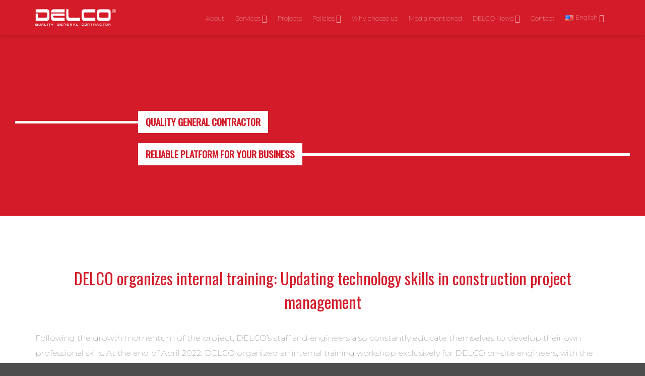

--- FILE ---
content_type: text/html; charset=UTF-8
request_url: https://delco-construction.com/en/delco-organizes-internal-training-updating-technology-skills-in-construction-project-management/
body_size: 22591
content:
<!DOCTYPE html><html lang="en-US" prefix="og: https://ogp.me/ns#" class="loading-site no-js"><head><script data-no-optimize="1">var litespeed_docref=sessionStorage.getItem("litespeed_docref");litespeed_docref&&(Object.defineProperty(document,"referrer",{get:function(){return litespeed_docref}}),sessionStorage.removeItem("litespeed_docref"));</script> <meta charset="UTF-8" /><link rel="profile" href="http://gmpg.org/xfn/11" /><link rel="pingback" href="https://delco-construction.com/xmlrpc.php" /> <script type="litespeed/javascript">(function(html){html.className=html.className.replace(/\bno-js\b/,'js')})(document.documentElement)</script> <style>img:is([sizes="auto" i], [sizes^="auto," i]) { contain-intrinsic-size: 3000px 1500px }</style><link rel="alternate" href="https://delco-construction.com/en/delco-organizes-internal-training-updating-technology-skills-in-construction-project-management/" hreflang="en" /><link rel="alternate" href="https://delco-construction.com/ja/delco%e3%81%a7%e3%81%af%e7%a4%be%e5%86%85%e7%a0%94%e4%bf%ae%e3%82%92%e5%ae%9f%e6%96%bd%e3%81%97%e3%81%a6%e3%81%84%e3%81%be%e3%81%99%e3%80%82%e5%bb%ba%e8%a8%ad%e3%83%97%e3%83%ad%e3%82%b8%e3%82%a7/" hreflang="ja" /><link rel="alternate" href="https://delco-construction.com/ko/delco-%eb%82%b4%eb%b6%80-%ea%b5%90%ec%9c%a1-%ec%a7%84%ed%96%89-%ea%b1%b4%ec%84%a4-%ed%94%84%eb%a1%9c%ec%a0%9d%ed%8a%b8-%ea%b4%80%eb%a6%ac%ec%97%90%ec%84%9c-%ea%b8%b0%ec%88%a0%ec%a0%81-%eb%8a%a5/" hreflang="ko" /><link rel="alternate" href="https://delco-construction.com/zh/delco%e7%bb%84%e7%bb%87%e5%86%85%e9%83%a8%e5%9f%b9%e8%ae%ad%ef%bc%9a%e6%9b%b4%e6%96%b0%e5%bb%ba%e8%ae%be%e9%a1%b9%e7%9b%ae%e7%ae%a1%e7%90%86%e4%b8%ad%e7%9a%84%e6%8a%80%e6%9c%af%e6%8a%80%e8%83%bd/" hreflang="zh" /><link rel="alternate" href="https://delco-construction.com/delco-to-chuc-dao-tao-noi-bo-cap-nhat-ky-nang-cong-nghe-trong-quan-ly-du-an-xay-dung/" hreflang="vi" /><link rel="alternate" href="https://delco-construction.com/th/delco-%e0%b8%88%e0%b8%b1%e0%b8%94%e0%b8%81%e0%b8%b2%e0%b8%a3%e0%b8%ad%e0%b8%9a%e0%b8%a3%e0%b8%a1%e0%b8%a0%e0%b8%b2%e0%b8%a2%e0%b9%83%e0%b8%99-%e0%b8%ad%e0%b8%b1%e0%b8%9b%e0%b9%80%e0%b8%94%e0%b8%95/" hreflang="th" /><meta name="viewport" content="width=device-width, initial-scale=1" /> <script id="google_gtagjs-js-consent-mode-data-layer" type="litespeed/javascript">window.dataLayer=window.dataLayer||[];function gtag(){dataLayer.push(arguments)}
gtag('consent','default',{"ad_personalization":"denied","ad_storage":"denied","ad_user_data":"denied","analytics_storage":"denied","functionality_storage":"denied","security_storage":"denied","personalization_storage":"denied","region":["AT","BE","BG","CH","CY","CZ","DE","DK","EE","ES","FI","FR","GB","GR","HR","HU","IE","IS","IT","LI","LT","LU","LV","MT","NL","NO","PL","PT","RO","SE","SI","SK"],"wait_for_update":500});window._googlesitekitConsentCategoryMap={"statistics":["analytics_storage"],"marketing":["ad_storage","ad_user_data","ad_personalization"],"functional":["functionality_storage","security_storage"],"preferences":["personalization_storage"]};window._googlesitekitConsents={"ad_personalization":"denied","ad_storage":"denied","ad_user_data":"denied","analytics_storage":"denied","functionality_storage":"denied","security_storage":"denied","personalization_storage":"denied","region":["AT","BE","BG","CH","CY","CZ","DE","DK","EE","ES","FI","FR","GB","GR","HR","HU","IE","IS","IT","LI","LT","LU","LV","MT","NL","NO","PL","PT","RO","SE","SI","SK"],"wait_for_update":500}</script> <title>DELCO Organizes Internal Training: Updating Technology Skills In Construction Project Management - Delco Construction</title><meta name="description" content="Following the growth momentum of the project, DELCO&#039;s staff and engineers also constantly educate themselves to develop their own professional skills. At the"/><meta name="robots" content="follow, index, max-snippet:-1, max-video-preview:-1, max-image-preview:large"/><link rel="canonical" href="https://delco-construction.com/en/delco-organizes-internal-training-updating-technology-skills-in-construction-project-management/" /><meta property="og:locale" content="en_US" /><meta property="og:type" content="article" /><meta property="og:title" content="DELCO Organizes Internal Training: Updating Technology Skills In Construction Project Management - Delco Construction" /><meta property="og:description" content="Following the growth momentum of the project, DELCO&#039;s staff and engineers also constantly educate themselves to develop their own professional skills. At the" /><meta property="og:url" content="https://delco-construction.com/en/delco-organizes-internal-training-updating-technology-skills-in-construction-project-management/" /><meta property="og:site_name" content="Delco Construction" /><meta property="article:publisher" content="https://www.facebook.com/Delco.com.vn" /><meta property="article:author" content="https://www.facebook.com/Delco.com.vn" /><meta property="article:section" content="DELCO news" /><meta property="og:updated_time" content="2024-07-10T18:28:35+07:00" /><meta property="og:image" content="https://delco-construction.com/wp-content/uploads/2022/05/delco-dao-tao-noi-bo-2022.webp" /><meta property="og:image:secure_url" content="https://delco-construction.com/wp-content/uploads/2022/05/delco-dao-tao-noi-bo-2022.webp" /><meta property="og:image:width" content="1500" /><meta property="og:image:height" content="788" /><meta property="og:image:alt" content="skills in construction project management" /><meta property="og:image:type" content="image/webp" /><meta property="article:published_time" content="2022-05-27T12:09:15+07:00" /><meta property="article:modified_time" content="2024-07-10T18:28:35+07:00" /><meta name="twitter:card" content="summary_large_image" /><meta name="twitter:title" content="DELCO Organizes Internal Training: Updating Technology Skills In Construction Project Management - Delco Construction" /><meta name="twitter:description" content="Following the growth momentum of the project, DELCO&#039;s staff and engineers also constantly educate themselves to develop their own professional skills. At the" /><meta name="twitter:image" content="https://delco-construction.com/wp-content/uploads/2022/05/delco-dao-tao-noi-bo-2022.webp" /><meta name="twitter:label1" content="Written by" /><meta name="twitter:data1" content="đồng hồ" /><meta name="twitter:label2" content="Time to read" /><meta name="twitter:data2" content="Less than a minute" /> <script type="application/ld+json" class="rank-math-schema-pro">{"@context":"https://schema.org","@graph":[{"@type":"Place","@id":"https://delco-construction.com/#place","address":{"@type":"PostalAddress","streetAddress":"T\u1ea7ng 10, T\u00f2a nh\u00e0 Viwaseen \u2013 S\u1ed1 48 T\u1ed1 H\u1eefu, P. Trung V\u0103n","addressLocality":"Q. Nam T\u1eeb Li\u00eam","addressRegion":"H\u00e0 N\u1ed9i","postalCode":"100000","addressCountry":"Vi\u1ec7t Nam"}},{"@type":["HomeAndConstructionBusiness","Organization"],"@id":"https://delco-construction.com/#organization","name":"Delco Construction","url":"https://delco-construction.com","sameAs":["https://www.facebook.com/Delco.com.vn"],"email":"info@delco.com.vn","address":{"@type":"PostalAddress","streetAddress":"T\u1ea7ng 10, T\u00f2a nh\u00e0 Viwaseen \u2013 S\u1ed1 48 T\u1ed1 H\u1eefu, P. Trung V\u0103n","addressLocality":"Q. Nam T\u1eeb Li\u00eam","addressRegion":"H\u00e0 N\u1ed9i","postalCode":"100000","addressCountry":"Vi\u1ec7t Nam"},"logo":{"@type":"ImageObject","@id":"https://delco-construction.com/#logo","url":"https://delco-construction.com/wp-content/uploads/2024/07/logo-delco-2023.webp","contentUrl":"https://delco-construction.com/wp-content/uploads/2024/07/logo-delco-2023.webp","caption":"Delco Construction","inLanguage":"en-US","width":"783","height":"261"},"openingHours":["Monday,Tuesday,Wednesday,Thursday,Friday,Saturday,Sunday 09:00-17:00"],"location":{"@id":"https://delco-construction.com/#place"},"image":{"@id":"https://delco-construction.com/#logo"}},{"@type":"WebSite","@id":"https://delco-construction.com/#website","url":"https://delco-construction.com","name":"Delco Construction","alternateName":"Delco - General Construction","publisher":{"@id":"https://delco-construction.com/#organization"},"inLanguage":"en-US"},{"@type":"ImageObject","@id":"https://delco-construction.com/wp-content/uploads/2022/05/delco-dao-tao-noi-bo-2022.webp","url":"https://delco-construction.com/wp-content/uploads/2022/05/delco-dao-tao-noi-bo-2022.webp","width":"1500","height":"788","inLanguage":"en-US"},{"@type":"WebPage","@id":"https://delco-construction.com/en/delco-organizes-internal-training-updating-technology-skills-in-construction-project-management/#webpage","url":"https://delco-construction.com/en/delco-organizes-internal-training-updating-technology-skills-in-construction-project-management/","name":"DELCO Organizes Internal Training: Updating Technology Skills In Construction Project Management - Delco Construction","datePublished":"2022-05-27T12:09:15+07:00","dateModified":"2024-07-10T18:28:35+07:00","isPartOf":{"@id":"https://delco-construction.com/#website"},"primaryImageOfPage":{"@id":"https://delco-construction.com/wp-content/uploads/2022/05/delco-dao-tao-noi-bo-2022.webp"},"inLanguage":"en-US"},{"@type":"Person","@id":"https://delco-construction.com/en/delco-organizes-internal-training-updating-technology-skills-in-construction-project-management/#author","name":"\u0111\u1ed3ng h\u1ed3","image":{"@type":"ImageObject","@id":"https://delco-construction.com/wp-content/litespeed/avatar/227236c84f5b0d7e980f88989c17cca6.jpg?ver=1769238048","url":"https://delco-construction.com/wp-content/litespeed/avatar/227236c84f5b0d7e980f88989c17cca6.jpg?ver=1769238048","caption":"\u0111\u1ed3ng h\u1ed3","inLanguage":"en-US"},"worksFor":{"@id":"https://delco-construction.com/#organization"}},{"@type":"NewsArticle","headline":"DELCO Organizes Internal Training: Updating Technology Skills In Construction Project Management - Delco","keywords":"skills in construction project management","datePublished":"2022-05-27T12:09:15+07:00","dateModified":"2024-07-10T18:28:35+07:00","articleSection":"English","author":{"@id":"https://delco-construction.com/en/delco-organizes-internal-training-updating-technology-skills-in-construction-project-management/#author","name":"\u0111\u1ed3ng h\u1ed3"},"publisher":{"@id":"https://delco-construction.com/#organization"},"description":"Following the growth momentum of the project, DELCO&#039;s staff and engineers also constantly educate themselves to develop their own professional skills. At the","copyrightYear":"2024","copyrightHolder":{"@id":"https://delco-construction.com/#organization"},"name":"DELCO Organizes Internal Training: Updating Technology Skills In Construction Project Management - Delco","@id":"https://delco-construction.com/en/delco-organizes-internal-training-updating-technology-skills-in-construction-project-management/#richSnippet","isPartOf":{"@id":"https://delco-construction.com/en/delco-organizes-internal-training-updating-technology-skills-in-construction-project-management/#webpage"},"image":{"@id":"https://delco-construction.com/wp-content/uploads/2022/05/delco-dao-tao-noi-bo-2022.webp"},"inLanguage":"en-US","mainEntityOfPage":{"@id":"https://delco-construction.com/en/delco-organizes-internal-training-updating-technology-skills-in-construction-project-management/#webpage"}}]}</script> <link rel='dns-prefetch' href='//www.googletagmanager.com' /><link rel='dns-prefetch' href='//fonts.googleapis.com' /><link href='https://fonts.gstatic.com' crossorigin rel='preconnect' /><link rel='prefetch' href='https://delco-construction.com/wp-content/themes/flatsome/assets/js/flatsome.js?ver=e2eddd6c228105dac048' /><link rel='prefetch' href='https://delco-construction.com/wp-content/themes/flatsome/assets/js/chunk.slider.js?ver=3.20.4' /><link rel='prefetch' href='https://delco-construction.com/wp-content/themes/flatsome/assets/js/chunk.popups.js?ver=3.20.4' /><link rel='prefetch' href='https://delco-construction.com/wp-content/themes/flatsome/assets/js/chunk.tooltips.js?ver=3.20.4' /><link rel="alternate" type="application/rss+xml" title="Delco Construction &raquo; Feed" href="https://delco-construction.com/en/feed/" /><link rel="alternate" type="application/rss+xml" title="Delco Construction &raquo; Comments Feed" href="https://delco-construction.com/en/comments/feed/" /><link data-optimized="2" rel="stylesheet" href="https://delco-construction.com/wp-content/litespeed/css/3b7e4976d6fdbf009e83621a8f9cb622.css?ver=60fe5" /><style id='ez-toc-inline-css' type='text/css'>div#ez-toc-container .ez-toc-title {font-size: 120%;}div#ez-toc-container .ez-toc-title {font-weight: 500;}div#ez-toc-container ul li , div#ez-toc-container ul li a {font-size: 95%;}div#ez-toc-container ul li , div#ez-toc-container ul li a {font-weight: 500;}div#ez-toc-container nav ul ul li {font-size: 90%;}.ez-toc-box-title {font-weight: bold; margin-bottom: 10px; text-align: center; text-transform: uppercase; letter-spacing: 1px; color: #666; padding-bottom: 5px;position:absolute;top:-4%;left:5%;background-color: inherit;transition: top 0.3s ease;}.ez-toc-box-title.toc-closed {top:-25%;}</style><style id='flatsome-main-inline-css' type='text/css'>@font-face {
				font-family: "fl-icons";
				font-display: block;
				src: url(https://delco-construction.com/wp-content/themes/flatsome/assets/css/icons/fl-icons.eot?v=3.20.4);
				src:
					url(https://delco-construction.com/wp-content/themes/flatsome/assets/css/icons/fl-icons.eot#iefix?v=3.20.4) format("embedded-opentype"),
					url(https://delco-construction.com/wp-content/themes/flatsome/assets/css/icons/fl-icons.woff2?v=3.20.4) format("woff2"),
					url(https://delco-construction.com/wp-content/themes/flatsome/assets/css/icons/fl-icons.ttf?v=3.20.4) format("truetype"),
					url(https://delco-construction.com/wp-content/themes/flatsome/assets/css/icons/fl-icons.woff?v=3.20.4) format("woff"),
					url(https://delco-construction.com/wp-content/themes/flatsome/assets/css/icons/fl-icons.svg?v=3.20.4#fl-icons) format("svg");
			}</style> <script type="litespeed/javascript" data-src="https://delco-construction.com/wp-includes/js/jquery/jquery.min.js" id="jquery-core-js"></script> 
 <script type="litespeed/javascript" data-src="https://www.googletagmanager.com/gtag/js?id=G-QZTTRYHH35" id="google_gtagjs-js"></script> <script id="google_gtagjs-js-after" type="litespeed/javascript">window.dataLayer=window.dataLayer||[];function gtag(){dataLayer.push(arguments)}
gtag("set","linker",{"domains":["delco-construction.com"]});gtag("js",new Date());gtag("set","developer_id.dZTNiMT",!0);gtag("config","G-QZTTRYHH35",{"googlesitekit_post_date":"20220527"})</script> <link rel="https://api.w.org/" href="https://delco-construction.com/wp-json/" /><link rel="alternate" title="JSON" type="application/json" href="https://delco-construction.com/wp-json/wp/v2/posts/12804" /><link rel="EditURI" type="application/rsd+xml" title="RSD" href="https://delco-construction.com/xmlrpc.php?rsd" /><link rel='shortlink' href='https://delco-construction.com/?p=12804' /><link rel="alternate" title="oEmbed (JSON)" type="application/json+oembed" href="https://delco-construction.com/wp-json/oembed/1.0/embed?url=https%3A%2F%2Fdelco-construction.com%2Fen%2Fdelco-organizes-internal-training-updating-technology-skills-in-construction-project-management%2F&#038;lang=en" /><link rel="alternate" title="oEmbed (XML)" type="text/xml+oembed" href="https://delco-construction.com/wp-json/oembed/1.0/embed?url=https%3A%2F%2Fdelco-construction.com%2Fen%2Fdelco-organizes-internal-training-updating-technology-skills-in-construction-project-management%2F&#038;format=xml&#038;lang=en" /><style>.notifyjs-bootstrap-base {
			background-color: #F2DEDE !important;
			border-color: #F2DEDE!important;
			color: #B94A48!important;
		}</style><meta name="generator" content="Site Kit by Google 1.170.0" />     <script type="litespeed/javascript" data-src="https://www.googletagmanager.com/gtag/js?id=AW-17077736780"></script> <script type="litespeed/javascript">window.dataLayer=window.dataLayer||[];function gtag(){dataLayer.push(arguments)}
gtag('js',new Date());gtag('config','AW-17077736780')</script>  <script type="litespeed/javascript">(function(w,d,s,l,i){w[l]=w[l]||[];w[l].push({'gtm.start':new Date().getTime(),event:'gtm.js'});var f=d.getElementsByTagName(s)[0],j=d.createElement(s),dl=l!='dataLayer'?'&l='+l:'';j.async=!0;j.src='https://www.googletagmanager.com/gtm.js?id='+i+dl;f.parentNode.insertBefore(j,f)})(window,document,'script','dataLayer','GTM-ML8JHT4')</script> <link rel="icon" href="https://delco-construction.com/wp-content/uploads/2025/11/cropped-cropped-favicon-1-32x32.webp" sizes="32x32" /><link rel="icon" href="https://delco-construction.com/wp-content/uploads/2025/11/cropped-cropped-favicon-1-192x192.webp" sizes="192x192" /><link rel="apple-touch-icon" href="https://delco-construction.com/wp-content/uploads/2025/11/cropped-cropped-favicon-1-180x180.webp" /><meta name="msapplication-TileImage" content="https://delco-construction.com/wp-content/uploads/2025/11/cropped-cropped-favicon-1-270x270.webp" /><style id="custom-css" type="text/css">:root {--primary-color: #2e5a77;--fs-color-primary: #2e5a77;--fs-color-secondary: #043959;--fs-color-success: #75b3d9;--fs-color-alert: #d31b29;--fs-color-base: #0a0a0a;--fs-experimental-link-color: #0e2fd1;--fs-experimental-link-color-hover: #111;}.tooltipster-base {--tooltip-color: #fff;--tooltip-bg-color: #000;}.off-canvas-right .mfp-content, .off-canvas-left .mfp-content {--drawer-width: 300px;}.container-width, .full-width .ubermenu-nav, .container, .row{max-width: 1170px}.row.row-collapse{max-width: 1140px}.row.row-small{max-width: 1162.5px}.row.row-large{max-width: 1200px}.header-main{height: 70px}#logo img{max-height: 70px}#logo{width:165px;}.header-bottom{min-height: 25px}.header-top{min-height: 30px}.transparent .header-main{height: 90px}.transparent #logo img{max-height: 90px}.has-transparent + .page-title:first-of-type,.has-transparent + #main > .page-title,.has-transparent + #main > div > .page-title,.has-transparent + #main .page-header-wrapper:first-of-type .page-title{padding-top: 90px;}.header.show-on-scroll,.stuck .header-main{height:70px!important}.stuck #logo img{max-height: 70px!important}.header-bg-color {background-color: #d31b29}.header-bottom {background-color: #2e5a77}.header-main .nav > li > a{line-height: 16px }.header-bottom-nav > li > a{line-height: 16px }@media (max-width: 549px) {.header-main{height: 52px}#logo img{max-height: 52px}}.main-menu-overlay{background-color: #333333}.nav-dropdown{font-size:100%}.nav-dropdown-has-arrow li.has-dropdown:after{border-bottom-color: #d31b29;}.nav .nav-dropdown{background-color: #d31b29}.header-top{background-color:#0f6483!important;}h1,h2,h3,h4,h5,h6,.heading-font{color: #2c2a2a;}body{font-size: 100%;}@media screen and (max-width: 549px){body{font-size: 100%;}}body{font-family: Montserrat, sans-serif;}body {font-weight: 400;font-style: normal;}.nav > li > a {font-family: Montserrat, sans-serif;}.mobile-sidebar-levels-2 .nav > li > ul > li > a {font-family: Montserrat, sans-serif;}.nav > li > a,.mobile-sidebar-levels-2 .nav > li > ul > li > a {font-weight: 700;font-style: normal;}h1,h2,h3,h4,h5,h6,.heading-font, .off-canvas-center .nav-sidebar.nav-vertical > li > a{font-family: Oswald, sans-serif;}h1,h2,h3,h4,h5,h6,.heading-font,.banner h1,.banner h2 {font-weight: 500;font-style: normal;}.alt-font{font-family: Montserrat, sans-serif;}.alt-font {font-weight: 400!important;font-style: normal!important;}.breadcrumbs{text-transform: none;}button,.button{text-transform: none;}.nav > li > a, .links > li > a{text-transform: none;}.section-title span{text-transform: none;}h3.widget-title,span.widget-title{text-transform: none;}.header:not(.transparent) .header-nav-main.nav > li > a {color: #ffffff;}.header:not(.transparent) .header-nav-main.nav > li > a:hover,.header:not(.transparent) .header-nav-main.nav > li.active > a,.header:not(.transparent) .header-nav-main.nav > li.current > a,.header:not(.transparent) .header-nav-main.nav > li > a.active,.header:not(.transparent) .header-nav-main.nav > li > a.current{color: #ffffff;}.header-nav-main.nav-line-bottom > li > a:before,.header-nav-main.nav-line-grow > li > a:before,.header-nav-main.nav-line > li > a:before,.header-nav-main.nav-box > li > a:hover,.header-nav-main.nav-box > li.active > a,.header-nav-main.nav-pills > li > a:hover,.header-nav-main.nav-pills > li.active > a{color:#FFF!important;background-color: #ffffff;}.is-divider{background-color: #d31b29;}.footer-1{background-image: url('https://delco-construction.com/wp-content/uploads/2024/07/delco-footer-background-2024.webp');}.nav-vertical-fly-out > li + li {border-top-width: 1px; border-top-style: solid;}.label-new.menu-item > a:after{content:"New";}.label-hot.menu-item > a:after{content:"Hot";}.label-sale.menu-item > a:after{content:"Sale";}.label-popular.menu-item > a:after{content:"Popular";}</style></head><body class="wp-singular post-template-default single single-post postid-12804 single-format-standard wp-theme-flatsome wp-child-theme-devvn-child full-width header-shadow lightbox nav-dropdown-has-shadow">
<noscript>
<iframe data-lazyloaded="1" src="about:blank" data-litespeed-src="https://www.googletagmanager.com/ns.html?id=GTM-ML8JHT4" height="0" width="0" style="display:none;visibility:hidden"></iframe>
</noscript>
<a class="skip-link screen-reader-text" href="#main">Skip to content</a><div id="wrapper"><header id="header" class="header has-sticky sticky-jump"><div class="header-wrapper"><div id="masthead" class="header-main nav-dark"><div class="header-inner flex-row container logo-left medium-logo-left" role="navigation"><div id="logo" class="flex-col logo"><a href="https://delco-construction.com/en/home/" title="Delco Construction - Tổng thầu xây dựng chất lượng cao" rel="home">
<img data-lazyloaded="1" src="[data-uri]" width="401" height="100" data-src="https://delco-construction.com/wp-content/uploads/2025/11/logo-foot-1.webp" class="header_logo header-logo" alt="Delco Construction"/><img data-lazyloaded="1" src="[data-uri]" width="401" height="100" data-src="https://delco-construction.com/wp-content/uploads/2025/11/logo-foot-1.webp" class="header-logo-dark" alt="Delco Construction"/></a></div><div class="flex-col show-for-medium flex-left"><ul class="mobile-nav nav nav-left "></ul></div><div class="flex-col hide-for-medium flex-left
flex-grow"><ul class="header-nav header-nav-main nav nav-left  nav-outline" ></ul></div><div class="flex-col hide-for-medium flex-right"><ul class="header-nav header-nav-main nav nav-right  nav-outline"><li id="menu-item-736" class="menu-item menu-item-type-post_type menu-item-object-page menu-item-736 menu-item-design-default"><a href="https://delco-construction.com/en/about/" class="nav-top-link">About</a></li><li id="menu-item-50833" class="menu-item menu-item-type-custom menu-item-object-custom menu-item-has-children menu-item-50833 menu-item-design-default has-dropdown"><a href="#" class="nav-top-link" aria-expanded="false" aria-haspopup="menu">Services<i class="icon-angle-down" aria-hidden="true"></i></a><ul class="sub-menu nav-dropdown nav-dropdown-simple dark"><li id="menu-item-50836" class="menu-item menu-item-type-post_type menu-item-object-page menu-item-50836"><a href="https://delco-construction.com/en/general-contractor-for-industrial-construction/">General contractor</a></li><li id="menu-item-50835" class="menu-item menu-item-type-post_type menu-item-object-page menu-item-50835"><a href="https://delco-construction.com/en/mep-design-build-contractor/">MEP contractor</a></li><li id="menu-item-50834" class="menu-item menu-item-type-post_type menu-item-object-page menu-item-50834"><a href="https://delco-construction.com/en/fitout-of-ready-built-factories-workshop/">RBF fit-out contractor</a></li><li id="menu-item-53391" class="menu-item menu-item-type-custom menu-item-object-custom menu-item-53391"><a href="https://delco-agri.com/en/home/">AgriTech contractor</a></li></ul></li><li id="menu-item-905" class="menu-item menu-item-type-post_type menu-item-object-page menu-item-905 menu-item-design-default"><a href="https://delco-construction.com/en/projects/" class="nav-top-link">Projects</a></li><li id="menu-item-50832" class="menu-item menu-item-type-custom menu-item-object-custom menu-item-has-children menu-item-50832 menu-item-design-default has-dropdown"><a href="#" class="nav-top-link" aria-expanded="false" aria-haspopup="menu">Policies<i class="icon-angle-down" aria-hidden="true"></i></a><ul class="sub-menu nav-dropdown nav-dropdown-simple dark"><li id="menu-item-738" class="menu-item menu-item-type-post_type menu-item-object-page menu-item-738"><a href="https://delco-construction.com/en/what-we-care/">CSR Policy</a></li><li id="menu-item-37784" class="menu-item menu-item-type-post_type menu-item-object-page menu-item-37784"><a href="https://delco-construction.com/en/hse-policy/">HSE Policy</a></li></ul></li><li id="menu-item-739" class="menu-item menu-item-type-post_type menu-item-object-page menu-item-739 menu-item-design-default"><a href="https://delco-construction.com/en/why-choose-us/" class="nav-top-link">Why choose us</a></li><li id="menu-item-15105" class="menu-item menu-item-type-custom menu-item-object-custom menu-item-15105 menu-item-design-default"><a href="https://delco-construction.com/en/what-they-talk-about-us/" class="nav-top-link">Media mentioned</a></li><li id="menu-item-904" class="menu-item menu-item-type-post_type menu-item-object-page menu-item-has-children menu-item-904 menu-item-design-default has-dropdown"><a href="https://delco-construction.com/en/media/" class="nav-top-link" aria-expanded="false" aria-haspopup="menu">DELCO News<i class="icon-angle-down" aria-hidden="true"></i></a><ul class="sub-menu nav-dropdown nav-dropdown-simple dark"><li id="menu-item-8627" class="menu-item menu-item-type-custom menu-item-object-custom menu-item-8627"><a href="https://delco-construction.com/en/specialized-articles/">Specialized Articles</a></li><li id="menu-item-8628" class="menu-item menu-item-type-custom menu-item-object-custom menu-item-8628"><a href="https://delco-construction.com/en/vietnam-investment-news/">Vietnam investment news</a></li><li id="menu-item-8629" class="menu-item menu-item-type-custom menu-item-object-custom menu-item-8629"><a href="https://delco-construction.com/en/construction-news/">Construction news</a></li><li id="menu-item-8630" class="menu-item menu-item-type-custom menu-item-object-custom menu-item-8630"><a href="https://delco-construction.com/en/delco-news/">DELCO news</a></li></ul></li><li id="menu-item-908" class="menu-item menu-item-type-post_type menu-item-object-page menu-item-908 menu-item-design-default"><a href="https://delco-construction.com/en/contact/" class="nav-top-link">Contact</a></li><li id="menu-item-740" class="pll-parent-menu-item menu-item menu-item-type-custom menu-item-object-custom current-menu-parent menu-item-has-children menu-item-740 active menu-item-design-default has-dropdown"><a href="#pll_switcher" class="nav-top-link" aria-expanded="false" aria-haspopup="menu"><img src="[data-uri]" alt="" width="16" height="11" style="width: 16px; height: 11px;" /><span style="margin-left:0.3em;">English</span><i class="icon-angle-down" aria-hidden="true"></i></a><ul class="sub-menu nav-dropdown nav-dropdown-simple dark"><li id="menu-item-740-en" class="lang-item lang-item-6 lang-item-en current-lang lang-item-first menu-item menu-item-type-custom menu-item-object-custom menu-item-740-en"><a href="https://delco-construction.com/en/delco-organizes-internal-training-updating-technology-skills-in-construction-project-management/" hreflang="en-US" lang="en-US"><img src="[data-uri]" alt="" width="16" height="11" style="width: 16px; height: 11px;" /><span style="margin-left:0.3em;">English</span></a></li><li id="menu-item-740-ja" class="lang-item lang-item-137 lang-item-ja menu-item menu-item-type-custom menu-item-object-custom menu-item-740-ja"><a href="https://delco-construction.com/ja/delco%e3%81%a7%e3%81%af%e7%a4%be%e5%86%85%e7%a0%94%e4%bf%ae%e3%82%92%e5%ae%9f%e6%96%bd%e3%81%97%e3%81%a6%e3%81%84%e3%81%be%e3%81%99%e3%80%82%e5%bb%ba%e8%a8%ad%e3%83%97%e3%83%ad%e3%82%b8%e3%82%a7/" hreflang="ja" lang="ja"><img src="[data-uri]" alt="" width="16" height="11" style="width: 16px; height: 11px;" /><span style="margin-left:0.3em;">日本語</span></a></li><li id="menu-item-740-ko" class="lang-item lang-item-184 lang-item-ko menu-item menu-item-type-custom menu-item-object-custom menu-item-740-ko"><a href="https://delco-construction.com/ko/delco-%eb%82%b4%eb%b6%80-%ea%b5%90%ec%9c%a1-%ec%a7%84%ed%96%89-%ea%b1%b4%ec%84%a4-%ed%94%84%eb%a1%9c%ec%a0%9d%ed%8a%b8-%ea%b4%80%eb%a6%ac%ec%97%90%ec%84%9c-%ea%b8%b0%ec%88%a0%ec%a0%81-%eb%8a%a5/" hreflang="ko-KR" lang="ko-KR"><img src="[data-uri]" alt="" width="16" height="11" style="width: 16px; height: 11px;" /><span style="margin-left:0.3em;">한국어</span></a></li><li id="menu-item-740-zh" class="lang-item lang-item-118 lang-item-zh menu-item menu-item-type-custom menu-item-object-custom menu-item-740-zh"><a href="https://delco-construction.com/zh/delco%e7%bb%84%e7%bb%87%e5%86%85%e9%83%a8%e5%9f%b9%e8%ae%ad%ef%bc%9a%e6%9b%b4%e6%96%b0%e5%bb%ba%e8%ae%be%e9%a1%b9%e7%9b%ae%e7%ae%a1%e7%90%86%e4%b8%ad%e7%9a%84%e6%8a%80%e6%9c%af%e6%8a%80%e8%83%bd/" hreflang="zh-CN" lang="zh-CN"><img src="[data-uri]" alt="" width="16" height="11" style="width: 16px; height: 11px;" /><span style="margin-left:0.3em;">中文 (中国)</span></a></li><li id="menu-item-740-vi" class="lang-item lang-item-3 lang-item-vi menu-item menu-item-type-custom menu-item-object-custom menu-item-740-vi"><a href="https://delco-construction.com/delco-to-chuc-dao-tao-noi-bo-cap-nhat-ky-nang-cong-nghe-trong-quan-ly-du-an-xay-dung/" hreflang="vi" lang="vi"><img src="[data-uri]" alt="" width="16" height="11" style="width: 16px; height: 11px;" /><span style="margin-left:0.3em;">Tiếng Việt</span></a></li><li id="menu-item-740-th" class="lang-item lang-item-1840 lang-item-th menu-item menu-item-type-custom menu-item-object-custom menu-item-740-th"><a href="https://delco-construction.com/th/delco-%e0%b8%88%e0%b8%b1%e0%b8%94%e0%b8%81%e0%b8%b2%e0%b8%a3%e0%b8%ad%e0%b8%9a%e0%b8%a3%e0%b8%a1%e0%b8%a0%e0%b8%b2%e0%b8%a2%e0%b9%83%e0%b8%99-%e0%b8%ad%e0%b8%b1%e0%b8%9b%e0%b9%80%e0%b8%94%e0%b8%95/" hreflang="th" lang="th"><img src="[data-uri]" alt="" width="16" height="11" style="width: 16px; height: 11px;" /><span style="margin-left:0.3em;">ไทย</span></a></li></ul></li></ul></div><div class="flex-col show-for-medium flex-right"><ul class="mobile-nav nav nav-right "><li class="nav-icon has-icon">
<a href="#" class="is-small" data-open="#main-menu" data-pos="left" data-bg="main-menu-overlay" data-color="dark" role="button" aria-label="Menu" aria-controls="main-menu" aria-expanded="false" aria-haspopup="dialog" data-flatsome-role-button>
<i class="icon-menu" aria-hidden="true"></i>					</a></li></ul></div></div></div><div class="header-bg-container fill"><div class="header-bg-image fill"></div><div class="header-bg-color fill"></div></div></div></header><main id="main" class=""><div id="content" class="blog-wrapper blog-single page-wrapper"><div class="row align-center"><div class="large-12 col"><div style="width: 100vw; margin-left: calc(-50vw + 50%); position: relative;"><section class="section" id="section_1935767259"><div class="section-bg fill" ></div><div class="section-content relative"><div class="row row-collapse row-full-width"  id="row-193665920"><div id="col-454698307" class="col small-12 large-12"  ><div class="col-inner"  ><div class="hide-for-small"><div style="display: flex; align-items: center; margin-top: 50px;"><div style="width: 20%; height: 5px; background-color: white; margin-right: 0;"></div><div style="background-color: white; padding: 7px 15px; color: #d31b29; font-weight: bold; border: 0px solid #d31b29; font-family: 'Oswald', sans-serif; font-size: 1.2em;">
QUALITY GENERAL CONTRACTOR</div></div><div style="display: flex; align-items: center; margin-top: 20px; margin-left: 20%;"><div style="background-color: white; padding: 7px 15px; color: #d31b29; font-weight: bold; border: 0px solid #d31b29; font-family: 'Oswald', sans-serif; font-size: 1.2em;">
RELIABLE PLATFORM FOR YOUR BUSINESS</div><div style="flex-grow: 1; height: 5px; background-color: white; margin-left: 20;"></div></div></div><div class="show-for-small"><div style="display: flex; align-items: center; margin-top: 50px;"><div style="width: 8%; height: 3px; background-color: white; margin-right: 0;"></div><div style="background-color: white; padding: 5px 6px; color: #d31b29; font-weight: bold; border: 0px solid #d31b29; font-family: 'Oswald', sans-serif; font-size: 0.85em;">
QUALITY GENERAL CONTRACTOR</div></div><div style="display: flex; align-items: center; margin-top: 20px; margin-left: 8%;"><div style="background-color: white; padding: 5px 6px; color: #d31b29; font-weight: bold; border: 0px solid #d31b29; font-family: 'Oswald', sans-serif; font-size: 0.85em;">
RELIABLE PLATFORM FOR YOUR BUSINESS</div><div style="flex-grow: 1; height: 3px; background-color: white; margin-left: 0;"></div></div></div></div></div><style>#row-193665920 > .col > .col-inner {
  padding: 0px;
}</style></div></div><style>#section_1935767259 {
  padding-top: 50px;
  padding-bottom: 50px;
  background-color: rgb(211, 27, 41);
}
@media (min-width:550px) {
  #section_1935767259 {
    padding-top: 100px;
    padding-bottom: 100px;
  }
}</style></section></div><div style="height: 100px;"></div><article id="post-12804" class="post-12804 post type-post status-publish format-standard has-post-thumbnail hentry category-delco-news"><div class="article-inner "><header class="entry-header"><div class="entry-header-text entry-header-text-top text-center"><h1 class="entry-title">DELCO organizes internal training: Updating technology skills in construction project management</h1></div></header><div class="entry-content single-page"><p><span data-sheets-value="{&quot;1&quot;:2,&quot;2&quot;:&quot;Following the growth momentum of the project, DELCO's staff and engineers also constantly educate themselves to develop their own professional skills. At the end of April 2022, DELCO organized an internal training workshop exclusively for DELCO on-site engineers, with the topic of updating technology skills in construction project management.&quot;}" data-sheets-userformat="{&quot;2&quot;:46001,&quot;3&quot;:{&quot;1&quot;:0},&quot;7&quot;:{&quot;1&quot;:[{&quot;1&quot;:2,&quot;2&quot;:0,&quot;5&quot;:{&quot;1&quot;:2,&quot;2&quot;:0}},{&quot;1&quot;:0,&quot;2&quot;:0,&quot;3&quot;:3},{&quot;1&quot;:1,&quot;2&quot;:0,&quot;4&quot;:1}]},&quot;8&quot;:{&quot;1&quot;:[{&quot;1&quot;:2,&quot;2&quot;:0,&quot;5&quot;:{&quot;1&quot;:2,&quot;2&quot;:0}},{&quot;1&quot;:0,&quot;2&quot;:0,&quot;3&quot;:3},{&quot;1&quot;:1,&quot;2&quot;:0,&quot;4&quot;:1}]},&quot;10&quot;:1,&quot;11&quot;:4,&quot;12&quot;:0,&quot;15&quot;:&quot;Times New Roman&quot;,&quot;16&quot;:12,&quot;18&quot;:1}">Following the growth momentum of the project, DELCO&#8217;s staff and engineers also constantly educate themselves to develop their own professional skills. At the end of April 2022, DELCO organized an internal training workshop exclusively for DELCO on-site engineers, with the topic of updating technology skills in construction project management.</span></p><p><img data-lazyloaded="1" src="[data-uri]" fetchpriority="high" decoding="async" class="alignnone size-full wp-image-37931" data-src="https://delco-construction.com/wp-content/uploads/2022/05/delco-dao-tao-noi-bo-2022-2.webp" alt="" width="1500" height="1000" /></p><p>The training courses were carefully structured. Training topics were diverse from professional knowledge to technology application skills in work, with the goal of training personnel from the smallest things, to create quality and different values to provide for the customers.<br />
The training session focused on combining theory and practical exercises, testing the attendees&#8217; applicability, hoping to improve job processing capacity, save time, and increase accuracy in the construction process and supervision of DELCO engineers.<br />
Photos of the training session:</p><p>&nbsp;</p><p style="text-align: center;"><img data-lazyloaded="1" src="[data-uri]" decoding="async" class="alignnone size-full wp-image-37932" data-src="https://delco-construction.com/wp-content/uploads/2022/05/delco-dao-tao-noi-bo-2022-1.webp" alt="" width="1500" height="1000" /></p><p style="text-align: center;"><img data-lazyloaded="1" src="[data-uri]" decoding="async" class="aligncenter wp-image-37933 size-full" data-src="https://delco-construction.com/wp-content/uploads/2022/05/delco-dao-tao-noi-bo-2022-3.webp" alt="" width="1500" height="1000" /></p><p style="text-align: center;"><img data-lazyloaded="1" src="[data-uri]" loading="lazy" decoding="async" class="aligncenter wp-image-37934 size-full" data-src="https://delco-construction.com/wp-content/uploads/2022/05/delco-dao-tao-noi-bo-2022-4.webp" alt="" width="1500" height="1000" /></p><p style="text-align: center;"><img data-lazyloaded="1" src="[data-uri]" loading="lazy" decoding="async" class="alignnone wp-image-37935 size-full" data-src="https://delco-construction.com/wp-content/uploads/2022/05/delco-dao-tao-noi-bo-2022-5.webp" alt="" width="1500" height="1000" /></p><p style="text-align: center;"><img data-lazyloaded="1" src="[data-uri]" loading="lazy" decoding="async" class="alignnone wp-image-37936 size-full" data-src="https://delco-construction.com/wp-content/uploads/2022/05/delco-dao-tao-noi-bo-2022-6.webp" alt="" width="1500" height="1000" /></p><p style="text-align: center;"><img data-lazyloaded="1" src="[data-uri]" loading="lazy" decoding="async" class="alignnone wp-image-37937 size-full" data-src="https://delco-construction.com/wp-content/uploads/2022/05/delco-dao-tao-noi-bo-2022-7.webp" alt="" width="1500" height="1000" /></p><p style="text-align: center;"><img data-lazyloaded="1" src="[data-uri]" loading="lazy" decoding="async" class="alignnone wp-image-37938 size-full" data-src="https://delco-construction.com/wp-content/uploads/2022/05/delco-dao-tao-noi-bo-2022-8.webp" alt="" width="1500" height="1000" /></p><p>&nbsp;</p><div class="blog-share"><h3 class="blog-share-title">Chia sẻ</h3><div class="social-icons share-icons share-row relative icon-style-fill" ><a href="whatsapp://send?text=DELCO%20organizes%20internal%20training%3A%20Updating%20technology%20skills%20in%20construction%20project%20management - https://delco-construction.com/en/delco-organizes-internal-training-updating-technology-skills-in-construction-project-management/" data-action="share/whatsapp/share" class="icon primary button circle tooltip whatsapp show-for-medium" title="Share on WhatsApp" aria-label="Share on WhatsApp"><i class="icon-whatsapp" aria-hidden="true"></i></a><a href="https://www.facebook.com/sharer.php?u=https://delco-construction.com/en/delco-organizes-internal-training-updating-technology-skills-in-construction-project-management/" data-label="Facebook" onclick="window.open(this.href,this.title,'width=500,height=500,top=300px,left=300px'); return false;" target="_blank" class="icon primary button circle tooltip facebook" title="Share on Facebook" aria-label="Share on Facebook" rel="noopener nofollow"><i class="icon-facebook" aria-hidden="true"></i></a><a href="https://twitter.com/share?url=https://delco-construction.com/en/delco-organizes-internal-training-updating-technology-skills-in-construction-project-management/" onclick="window.open(this.href,this.title,'width=500,height=500,top=300px,left=300px'); return false;" target="_blank" class="icon primary button circle tooltip twitter" title="Share on Twitter" aria-label="Share on Twitter" rel="noopener nofollow"><i class="icon-twitter" aria-hidden="true"></i></a><a href="mailto:?subject=DELCO%20organizes%20internal%20training%3A%20Updating%20technology%20skills%20in%20construction%20project%20management&body=Check%20this%20out%3A%20https%3A%2F%2Fdelco-construction.com%2Fen%2Fdelco-organizes-internal-training-updating-technology-skills-in-construction-project-management%2F" class="icon primary button circle tooltip email" title="Email to a Friend" aria-label="Email to a Friend" rel="nofollow"><i class="icon-envelop" aria-hidden="true"></i></a><a href="https://pinterest.com/pin/create/button?url=https://delco-construction.com/en/delco-organizes-internal-training-updating-technology-skills-in-construction-project-management/&media=https://delco-construction.com/wp-content/uploads/2022/05/delco-dao-tao-noi-bo-2022.webp&description=DELCO%20organizes%20internal%20training%3A%20Updating%20technology%20skills%20in%20construction%20project%20management" onclick="window.open(this.href,this.title,'width=500,height=500,top=300px,left=300px'); return false;" target="_blank" class="icon primary button circle tooltip pinterest" title="Pin on Pinterest" aria-label="Pin on Pinterest" rel="noopener nofollow"><i class="icon-pinterest" aria-hidden="true"></i></a><a href="https://www.linkedin.com/shareArticle?mini=true&url=https://delco-construction.com/en/delco-organizes-internal-training-updating-technology-skills-in-construction-project-management/&title=DELCO%20organizes%20internal%20training%3A%20Updating%20technology%20skills%20in%20construction%20project%20management" onclick="window.open(this.href,this.title,'width=500,height=500,top=300px,left=300px'); return false;" target="_blank" class="icon primary button circle tooltip linkedin" title="Share on LinkedIn" aria-label="Share on LinkedIn" rel="noopener nofollow"><i class="icon-linkedin" aria-hidden="true"></i></a><a href="https://tumblr.com/widgets/share/tool?canonicalUrl=https://delco-construction.com/en/delco-organizes-internal-training-updating-technology-skills-in-construction-project-management/" target="_blank" class="icon primary button circle tooltip tumblr" onclick="window.open(this.href,this.title,'width=500,height=500,top=300px,left=300px'); return false;" title="Share on Tumblr" aria-label="Share on Tumblr" rel="noopener nofollow"><i class="icon-tumblr" aria-hidden="true"></i></a></div></div></div></div></article><div style="text-align: center;"></div></div></div><div class="devvn_popular_posts devvn_list_related_posts"><div class="container"><div class="devvn_related_title"><h3 style="font-size:24px;">Popular posts</h3></div><div class="row"><div class="col post-item" style="flex: 0 0 calc(33.33% - 10px); margin-bottom: 15px;"><div class="col-inner">
<a href="https://delco-construction.com/en/fdi-into-vietnam-in-the-first-half-of-2025/" class="plain"><div class="box box-normal box-text-bottom box-blog-post has-hover"><div class="box-image"><div class="image-cover" style="padding-top:56.25%;">
<img data-lazyloaded="1" src="[data-uri]" width="2560" height="2202" data-src="https://delco-construction.com/wp-content/uploads/2025/07/fdi-in-viet-nam-h1-2025-scaled.webp" class="attachment-full size-full wp-post-image" alt="FDI into Vietnam in the first half of 2025 reaches USD 21.52 billion – Highest level in 15 years: A shift in capital flow and long-term commitment" decoding="async" loading="lazy" data-srcset="https://delco-construction.com/wp-content/uploads/2025/07/fdi-in-viet-nam-h1-2025-scaled.webp 2560w, https://delco-construction.com/wp-content/uploads/2025/07/fdi-in-viet-nam-h1-2025-1536x1321.webp 1536w, https://delco-construction.com/wp-content/uploads/2025/07/fdi-in-viet-nam-h1-2025-2048x1761.webp 2048w" data-sizes="auto, (max-width: 2560px) 100vw, 2560px" /></div></div><div class="box-text text-left"><div class="box-text-inner blog-post-inner"><h5 class="post-title is-large">FDI into Vietnam in the first half of 2025 reaches USD 21.52 billion – Highest level in 15 years: A shift in capital flow and long-term commitment</h5></div></div></div>
</a></div></div><div class="col post-item" style="flex: 0 0 calc(33.33% - 10px); margin-bottom: 15px;"><div class="col-inner">
<a href="https://delco-construction.com/en/factory-traffic-management/" class="plain"><div class="box box-normal box-text-bottom box-blog-post has-hover"><div class="box-image"><div class="image-cover" style="padding-top:56.25%;">
<img data-lazyloaded="1" src="[data-uri]" width="1500" height="843" data-src="https://delco-construction.com/wp-content/uploads/2024/11/bo-tri-giao-thong-trong-nha-may-1.webp" class="attachment-full size-full wp-post-image" alt="Design and planning options for factory traffic management" decoding="async" loading="lazy" /></div></div><div class="box-text text-left"><div class="box-text-inner blog-post-inner"><h5 class="post-title is-large">Design and planning options for factory traffic management</h5></div></div></div>
</a></div></div><div class="col post-item" style="flex: 0 0 calc(33.33% - 10px); margin-bottom: 15px;"><div class="col-inner">
<a href="https://delco-construction.com/en/list-of-industrial-zones-in-vietnam/" class="plain"><div class="box box-normal box-text-bottom box-blog-post has-hover"><div class="box-image"><div class="image-cover" style="padding-top:56.25%;">
<img data-lazyloaded="1" src="[data-uri]" width="2000" height="1316" data-src="https://delco-construction.com/wp-content/uploads/2024/09/map-of-the-active-industrial-zone-in-vietnam-after-01072025-2.webp" class="attachment-full size-full wp-post-image" alt="List of the active industrial zones in Vietnam after the merger on 01/07/2025" decoding="async" loading="lazy" data-srcset="https://delco-construction.com/wp-content/uploads/2024/09/map-of-the-active-industrial-zone-in-vietnam-after-01072025-2.webp 2000w, https://delco-construction.com/wp-content/uploads/2024/09/map-of-the-active-industrial-zone-in-vietnam-after-01072025-2-1536x1011.webp 1536w" data-sizes="auto, (max-width: 2000px) 100vw, 2000px" /></div></div><div class="box-text text-left"><div class="box-text-inner blog-post-inner"><h5 class="post-title is-large">List of the active industrial zones in Vietnam after the merger on 01/07/2025</h5></div></div></div>
</a></div></div></div></div></div><div class="devvn_related_posts devvn_list_related_posts"><div class="container"><div class="devvn_related_title"><h3 style="font-size:24px;">Related post</h3></div><div class="row"><div class="col post-item" style="flex: 0 0 calc(33.33% - 10px); margin-bottom: 15px;"><div class="col-inner">
<a href="https://delco-construction.com/en/delco-organizes-first-aid-and-emergency-response-training-for-employees/" class="plain"><div class="box box-normal box-text-bottom box-blog-post has-hover"><div class="box-image"><div class="image-cover" style="padding-top:56.25%;">
<img data-lazyloaded="1" src="[data-uri]" width="1500" height="1053" data-src="https://delco-construction.com/wp-content/uploads/2025/11/Anh-1-Cac-rui-ro-khi-thi-cong-tai-cong-truong.webp" class="attachment-full size-full wp-post-image" alt="DELCO organizes first aid and emergency response training for employees" decoding="async" loading="lazy" /></div></div><div class="box-text text-left"><div class="box-text-inner blog-post-inner"><h5 class="post-title is-large">DELCO organizes first aid and emergency response training for employees</h5></div></div></div>
</a></div></div><div class="col post-item" style="flex: 0 0 calc(33.33% - 10px); margin-bottom: 15px;"><div class="col-inner">
<a href="https://delco-construction.com/en/the-2025-bonding-journey-exploring-dongxing-tra-co-with-the-delco-team/" class="plain"><div class="box box-normal box-text-bottom box-blog-post has-hover"><div class="box-image"><div class="image-cover" style="padding-top:56.25%;">
<img data-lazyloaded="1" src="[data-uri]" width="1500" height="1125" data-src="https://delco-construction.com/wp-content/uploads/2025/10/delco-team0building-2025-trung-quoc-1.webp" class="attachment-full size-full wp-post-image" alt="The 2025 bonding journey: Exploring Dongxing – Tra Co with the DELCO team" decoding="async" loading="lazy" /></div></div><div class="box-text text-left"><div class="box-text-inner blog-post-inner"><h5 class="post-title is-large">The 2025 bonding journey: Exploring Dongxing – Tra Co with the DELCO team</h5></div></div></div>
</a></div></div><div class="col post-item" style="flex: 0 0 calc(33.33% - 10px); margin-bottom: 15px;"><div class="col-inner">
<a href="https://delco-construction.com/en/delcos-notable-projects-in-2024/" class="plain"><div class="box box-normal box-text-bottom box-blog-post has-hover"><div class="box-image"><div class="image-cover" style="padding-top:56.25%;">
<img data-lazyloaded="1" src="[data-uri]" width="1500" height="843" data-src="https://delco-construction.com/wp-content/uploads/2025/01/du-an-delco-thi-cong-nam-2024-07.webp" class="attachment-full size-full wp-post-image" alt="A look back at DELCO&#8217;s notable projects in 2024" decoding="async" loading="lazy" /></div></div><div class="box-text text-left"><div class="box-text-inner blog-post-inner"><h5 class="post-title is-large">A look back at DELCO&#8217;s notable projects in 2024</h5></div></div></div>
</a></div></div></div></div></div><style>/* Điều chỉnh chiều rộng của các bài viết liên quan và xem nhiều trên PC */
        @media (min-width: 1024px) {
            .devvn_list_related_posts .post-item {
                flex: 0 0 calc(33.33% - 10px); /* Chiếm 33.33% chiều rộng với khoảng cách 15px */
                margin-right: 15px; /* Khoảng cách giữa các bài viết */
                margin-bottom: 15px; /* Khoảng cách giữa các dòng */
            }

            /* Đảm bảo rằng không có khoảng cách dư thừa ở bài viết cuối cùng trong mỗi hàng */
            .devvn_list_related_posts .post-item:nth-child(3n) {
                margin-right: 0; /* Không có margin ở bài cuối mỗi dòng */
            }

            .devvn_related_posts .row,
            .devvn_popular_posts .row {
                display: flex;
                flex-wrap: wrap;
                justify-content: space-between; /* Canh đều khoảng cách giữa các bài viết */
            }
        }

        /* Điều chỉnh chiều rộng của các bài viết liên quan và xem nhiều trên di động */
        @media (max-width: 1023px) {
            .devvn_list_related_posts .post-item,
            .devvn_popular_posts .post-item {
                flex: 0 0 100%; /* Chiều rộng 100% trên màn hình nhỏ */
                margin-bottom: 15px; /* Khoảng cách giữa các bài viết */
            }

            .devvn_related_posts .row,
            .devvn_popular_posts .row {
                display: block;
            }
        }</style></div></main><footer id="footer" class="footer-wrapper"><div class="footer-widgets footer footer-1"><div class="row dark large-columns-4 mb-0"><div id="text-15" class="col pb-0 widget widget_text"><div class="textwidget"><p><img data-lazyloaded="1" src="[data-uri]" loading="lazy" decoding="async" class="alignnone aligncenter" title="Logo Delco Construction trắng white" data-src="https://delco-construction.com/wp-content/uploads/2024/10/logo-foot.webp" alt="" width="401" height="100" /></p><p style="text-align: center;"><img data-lazyloaded="1" src="[data-uri]" loading="lazy" decoding="async" class="alignnone size-full wp-image-33486" data-src="https://delco-construction.com/wp-content/uploads/2024/04/delco-certificate-042024.webp" alt="" width="500" height="291" /></p><div class="fb-like" style="text-align: center;" data-href="https://www.facebook.com/Delco.com.vn" data-width="40" data-layout="button_count" data-action="like" data-size="large" data-share="false"></div></div></div><div id="text-7" class="col pb-0 widget widget_text"><div class="textwidget"><p class="hidden-xs hidden-sm" style="margin-bottom: 15px;"><strong>DELCO CONSTRUCTION AND INVESTMENT JOINT STOCK COMPANY</strong></p><p class="hidden-xs hidden-sm" style="margin-bottom: 15px;"><strong>Head office:</strong> Villa 11 (NV11), HAPULICO Complex, 85 Vu Trong Phung Street, Thanh Xuan Ward, Hanoi<br />
<strong>Representative office: </strong>Thu Doi Hamlet, Ninh Xa Ward, Bac Ninh Province, Vietnam</p><p><a href="mailto:info@delco.com.vn"><img data-lazyloaded="1" src="[data-uri]" width="22" height="17" decoding="async" style="margin-right: 10px;" data-src="https://delco-construction.com/wp-content/uploads/2024/10/envelope-icon.webp" alt="Mail delco" data-wp-editing="1" /> info@delco.com.vn</a></p><p style="line-height: 15px;"><a href="tel:+84936781080"><img data-lazyloaded="1" src="[data-uri]" width="24" height="24" decoding="async" style="margin-right: 6px;" data-src="https://delco-construction.com/wp-content/uploads/2024/10/phone-ico.webp" alt="Phone Delco" /> +84936781080</a></p><p><a class="dmca-badge" title="DMCA.com Protection Status" href="//www.dmca.com/Protection/Status.aspx?ID=02de0fbc-9001-49d8-b5e8-24889f2f0cec"> <img data-lazyloaded="1" src="[data-uri]" width="100" height="20" decoding="async" data-src="https://delco-construction.com/wp-content/uploads/2024/10/dmca-badge-w100-5x1-02.webp" alt="DMCA.com Protection Status" /></a><script type="litespeed/javascript" data-src="https://images.dmca.com/Badges/DMCABadgeHelper.min.js"></script></p></div></div><div id="text-17" class="col pb-0 widget widget_text"><div class="textwidget"><div class="footer-quicklink"><a href="https://delco-construction.com/en/about/">About</a><br />
<a href="https://delco-construction.com/en/why-choose-us/">Why choose us</a><br />
<a href="https://delco-construction.com/en/what-we-care/">CSR</a><br />
<a href="https://delco-construction.com/en/projects/">Project</a><br />
<a href="https://delco-construction.com/en/media/">Media</a><br />
<a href="https://delco-construction.com/en/contact/">Contact</a><br />
<a href="https://delco-construction.com/en/guidelines-policies/">Guidelines &amp; Policies</a></div><p><a href="http://online.gov.vn/Home/WebDetails/86714"><img data-lazyloaded="1" src="[data-uri]" loading="lazy" decoding="async" class="alignnone wp-image-8087 " title="Công ty Cổ Phần Đầu Tư Và Xây Dựng Delco" data-src="https://delco-construction.com/wp-content/uploads/2024/10/logo-thong-bao-bo-cong-thuong-300x114-1.webp" alt="Công ty Cổ Phần Đầu Tư Và Xây Dựng Delco" width="158" height="60" /></a></p><p>&nbsp;</p><p>Website has been registered with the Ministry of Industry and Trade of Vietnam</p></div></div><div id="text-23" class="col pb-0 widget widget_text"><div class="textwidget"><div id="text-3289016144" class="text zts-title-white-delco1"></p><h2><strong><span style="font-size:1em; font-weight: 400;">CONTACT</span></strong></h2><p><style>#text-3289016144 {
  text-align: center;
  color: rgb(255, 255, 255);
}
#text-3289016144 > * {
  color: rgb(255, 255, 255);
}</style></div><div class="wpcf7 no-js" id="wpcf7-f2226-o4" lang="en-US" dir="ltr" data-wpcf7-id="2226"><div class="screen-reader-response"><p role="status" aria-live="polite" aria-atomic="true"></p><ul></ul></div><form action="/en/delco-organizes-internal-training-updating-technology-skills-in-construction-project-management/#wpcf7-f2226-o4" method="post" class="wpcf7-form init" aria-label="Contact form" novalidate="novalidate" data-status="init"><fieldset class="hidden-fields-container"><input type="hidden" name="_wpcf7" value="2226" /><input type="hidden" name="_wpcf7_version" value="6.1.4" /><input type="hidden" name="_wpcf7_locale" value="en_US" /><input type="hidden" name="_wpcf7_unit_tag" value="wpcf7-f2226-o4" /><input type="hidden" name="_wpcf7_container_post" value="0" /><input type="hidden" name="_wpcf7_posted_data_hash" value="" /></fieldset><div style="display: none"><p><span class="wpcf7-form-control-wrap" data-name="thanhzts"><input size="40" class="wpcf7-form-control wpcf7-text" aria-invalid="false" value="" type="text" name="devvn"></span></p></div><span class="wpcf7-form-control-wrap" data-name="text-531"><input size="40" maxlength="400" class="wpcf7-form-control wpcf7-text wpcf7-validates-as-required" aria-required="true" aria-invalid="false" placeholder="Full name" value="" type="text" name="text-531" /></span><br>
<span class="wpcf7-form-control-wrap" data-name="tel-298"><input size="40" maxlength="400" class="wpcf7-form-control wpcf7-tel wpcf7-validates-as-required wpcf7-text wpcf7-validates-as-tel" aria-required="true" aria-invalid="false" placeholder="Phone" value="" type="tel" name="tel-298" /></span><br>
<span class="wpcf7-form-control-wrap" data-name="email-189"><input size="40" maxlength="400" class="wpcf7-form-control wpcf7-email wpcf7-validates-as-required wpcf7-text wpcf7-validates-as-email" aria-required="true" aria-invalid="false" placeholder="Email" value="" type="email" name="email-189" /></span><br>
<span class="wpcf7-form-control-wrap" data-name="textarea-343"><textarea cols="40" rows="10" maxlength="2000" class="wpcf7-form-control wpcf7-textarea" aria-invalid="false" placeholder="Message" name="textarea-343"></textarea></span><br>
<input class="wpcf7-form-control wpcf7-submit has-spinner" type="submit" value="Send" /><p style="display: none !important;" class="akismet-fields-container" data-prefix="_wpcf7_ak_"><label>&#916;<textarea name="_wpcf7_ak_hp_textarea" cols="45" rows="8" maxlength="100"></textarea></label><input type="hidden" id="ak_js_4" name="_wpcf7_ak_js" value="168"/><script type="litespeed/javascript">document.getElementById("ak_js_4").setAttribute("value",(new Date()).getTime())</script></p><input type='hidden' class='wpcf7-pum' value='{"closepopup":false,"closedelay":0,"openpopup":false,"openpopup_id":0}' /><div class="wpcf7-response-output" aria-hidden="true"></div></form></div></div></div></div></div><div class="absolute-footer dark medium-text-center small-text-center"><div class="container clearfix"><div class="footer-primary pull-left"><div class="copyright-footer"></div></div></div></div>
<button type="button" id="top-link" class="back-to-top button icon invert plain fixed bottom z-1 is-outline circle hide-for-medium" aria-label="Go to top"><i class="icon-angle-up" aria-hidden="true"></i></button></footer></div><div id="main-menu" class="mobile-sidebar no-scrollbar mfp-hide"><div class="sidebar-menu no-scrollbar "><ul class="nav nav-sidebar nav-vertical nav-uppercase" data-tab="1"><li class="menu-item menu-item-type-post_type menu-item-object-page menu-item-736"><a href="https://delco-construction.com/en/about/">About</a></li><li class="menu-item menu-item-type-custom menu-item-object-custom menu-item-has-children menu-item-50833"><a href="#">Services</a><ul class="sub-menu nav-sidebar-ul children"><li class="menu-item menu-item-type-post_type menu-item-object-page menu-item-50836"><a href="https://delco-construction.com/en/general-contractor-for-industrial-construction/">General contractor</a></li><li class="menu-item menu-item-type-post_type menu-item-object-page menu-item-50835"><a href="https://delco-construction.com/en/mep-design-build-contractor/">MEP contractor</a></li><li class="menu-item menu-item-type-post_type menu-item-object-page menu-item-50834"><a href="https://delco-construction.com/en/fitout-of-ready-built-factories-workshop/">RBF fit-out contractor</a></li><li class="menu-item menu-item-type-custom menu-item-object-custom menu-item-53391"><a href="https://delco-agri.com/en/home/">AgriTech contractor</a></li></ul></li><li class="menu-item menu-item-type-post_type menu-item-object-page menu-item-905"><a href="https://delco-construction.com/en/projects/">Projects</a></li><li class="menu-item menu-item-type-custom menu-item-object-custom menu-item-has-children menu-item-50832"><a href="#">Policies</a><ul class="sub-menu nav-sidebar-ul children"><li class="menu-item menu-item-type-post_type menu-item-object-page menu-item-738"><a href="https://delco-construction.com/en/what-we-care/">CSR Policy</a></li><li class="menu-item menu-item-type-post_type menu-item-object-page menu-item-37784"><a href="https://delco-construction.com/en/hse-policy/">HSE Policy</a></li></ul></li><li class="menu-item menu-item-type-post_type menu-item-object-page menu-item-739"><a href="https://delco-construction.com/en/why-choose-us/">Why choose us</a></li><li class="menu-item menu-item-type-custom menu-item-object-custom menu-item-15105"><a href="https://delco-construction.com/en/what-they-talk-about-us/">Media mentioned</a></li><li class="menu-item menu-item-type-post_type menu-item-object-page menu-item-has-children menu-item-904"><a href="https://delco-construction.com/en/media/">DELCO News</a><ul class="sub-menu nav-sidebar-ul children"><li class="menu-item menu-item-type-custom menu-item-object-custom menu-item-8627"><a href="https://delco-construction.com/en/specialized-articles/">Specialized Articles</a></li><li class="menu-item menu-item-type-custom menu-item-object-custom menu-item-8628"><a href="https://delco-construction.com/en/vietnam-investment-news/">Vietnam investment news</a></li><li class="menu-item menu-item-type-custom menu-item-object-custom menu-item-8629"><a href="https://delco-construction.com/en/construction-news/">Construction news</a></li><li class="menu-item menu-item-type-custom menu-item-object-custom menu-item-8630"><a href="https://delco-construction.com/en/delco-news/">DELCO news</a></li></ul></li><li class="menu-item menu-item-type-post_type menu-item-object-page menu-item-908"><a href="https://delco-construction.com/en/contact/">Contact</a></li><li class="pll-parent-menu-item menu-item menu-item-type-custom menu-item-object-custom current-menu-parent menu-item-has-children menu-item-740"><a href="#pll_switcher"><img src="[data-uri]" alt="" width="16" height="11" style="width: 16px; height: 11px;" /><span style="margin-left:0.3em;">English</span></a><ul class="sub-menu nav-sidebar-ul children"><li class="lang-item lang-item-6 lang-item-en current-lang lang-item-first menu-item menu-item-type-custom menu-item-object-custom menu-item-740-en"><a href="https://delco-construction.com/en/delco-organizes-internal-training-updating-technology-skills-in-construction-project-management/" hreflang="en-US" lang="en-US"><img src="[data-uri]" alt="" width="16" height="11" style="width: 16px; height: 11px;" /><span style="margin-left:0.3em;">English</span></a></li><li class="lang-item lang-item-137 lang-item-ja menu-item menu-item-type-custom menu-item-object-custom menu-item-740-ja"><a href="https://delco-construction.com/ja/delco%e3%81%a7%e3%81%af%e7%a4%be%e5%86%85%e7%a0%94%e4%bf%ae%e3%82%92%e5%ae%9f%e6%96%bd%e3%81%97%e3%81%a6%e3%81%84%e3%81%be%e3%81%99%e3%80%82%e5%bb%ba%e8%a8%ad%e3%83%97%e3%83%ad%e3%82%b8%e3%82%a7/" hreflang="ja" lang="ja"><img src="[data-uri]" alt="" width="16" height="11" style="width: 16px; height: 11px;" /><span style="margin-left:0.3em;">日本語</span></a></li><li class="lang-item lang-item-184 lang-item-ko menu-item menu-item-type-custom menu-item-object-custom menu-item-740-ko"><a href="https://delco-construction.com/ko/delco-%eb%82%b4%eb%b6%80-%ea%b5%90%ec%9c%a1-%ec%a7%84%ed%96%89-%ea%b1%b4%ec%84%a4-%ed%94%84%eb%a1%9c%ec%a0%9d%ed%8a%b8-%ea%b4%80%eb%a6%ac%ec%97%90%ec%84%9c-%ea%b8%b0%ec%88%a0%ec%a0%81-%eb%8a%a5/" hreflang="ko-KR" lang="ko-KR"><img src="[data-uri]" alt="" width="16" height="11" style="width: 16px; height: 11px;" /><span style="margin-left:0.3em;">한국어</span></a></li><li class="lang-item lang-item-118 lang-item-zh menu-item menu-item-type-custom menu-item-object-custom menu-item-740-zh"><a href="https://delco-construction.com/zh/delco%e7%bb%84%e7%bb%87%e5%86%85%e9%83%a8%e5%9f%b9%e8%ae%ad%ef%bc%9a%e6%9b%b4%e6%96%b0%e5%bb%ba%e8%ae%be%e9%a1%b9%e7%9b%ae%e7%ae%a1%e7%90%86%e4%b8%ad%e7%9a%84%e6%8a%80%e6%9c%af%e6%8a%80%e8%83%bd/" hreflang="zh-CN" lang="zh-CN"><img src="[data-uri]" alt="" width="16" height="11" style="width: 16px; height: 11px;" /><span style="margin-left:0.3em;">中文 (中国)</span></a></li><li class="lang-item lang-item-3 lang-item-vi menu-item menu-item-type-custom menu-item-object-custom menu-item-740-vi"><a href="https://delco-construction.com/delco-to-chuc-dao-tao-noi-bo-cap-nhat-ky-nang-cong-nghe-trong-quan-ly-du-an-xay-dung/" hreflang="vi" lang="vi"><img src="[data-uri]" alt="" width="16" height="11" style="width: 16px; height: 11px;" /><span style="margin-left:0.3em;">Tiếng Việt</span></a></li><li class="lang-item lang-item-1840 lang-item-th menu-item menu-item-type-custom menu-item-object-custom menu-item-740-th"><a href="https://delco-construction.com/th/delco-%e0%b8%88%e0%b8%b1%e0%b8%94%e0%b8%81%e0%b8%b2%e0%b8%a3%e0%b8%ad%e0%b8%9a%e0%b8%a3%e0%b8%a1%e0%b8%a0%e0%b8%b2%e0%b8%a2%e0%b9%83%e0%b8%99-%e0%b8%ad%e0%b8%b1%e0%b8%9b%e0%b9%80%e0%b8%94%e0%b8%95/" hreflang="th" lang="th"><img src="[data-uri]" alt="" width="16" height="11" style="width: 16px; height: 11px;" /><span style="margin-left:0.3em;">ไทย</span></a></li></ul></li></ul></div></div> <script type="speculationrules">{"prefetch":[{"source":"document","where":{"and":[{"href_matches":"\/*"},{"not":{"href_matches":["\/wp-*.php","\/wp-admin\/*","\/wp-content\/uploads\/*","\/wp-content\/*","\/wp-content\/plugins\/*","\/wp-content\/themes\/devvn-child\/*","\/wp-content\/themes\/flatsome\/*","\/*\\?(.+)"]}},{"not":{"selector_matches":"a[rel~=\"nofollow\"]"}},{"not":{"selector_matches":".no-prefetch, .no-prefetch a"}}]},"eagerness":"conservative"}]}</script> <div
id="pum-53186"
role="dialog"
aria-modal="false"
class="pum pum-overlay pum-theme-29925 pum-theme-default-theme popmake-overlay click_open"
data-popmake="{&quot;id&quot;:53186,&quot;slug&quot;:&quot;dang-ky-tu-van-cn&quot;,&quot;theme_id&quot;:29925,&quot;cookies&quot;:[],&quot;triggers&quot;:[{&quot;type&quot;:&quot;click_open&quot;,&quot;settings&quot;:{&quot;cookie_name&quot;:&quot;&quot;,&quot;extra_selectors&quot;:&quot;.zts-button-dk-en&quot;}}],&quot;mobile_disabled&quot;:null,&quot;tablet_disabled&quot;:null,&quot;meta&quot;:{&quot;display&quot;:{&quot;stackable&quot;:false,&quot;overlay_disabled&quot;:false,&quot;scrollable_content&quot;:false,&quot;disable_reposition&quot;:false,&quot;size&quot;:&quot;small&quot;,&quot;responsive_min_width&quot;:&quot;0%&quot;,&quot;responsive_min_width_unit&quot;:false,&quot;responsive_max_width&quot;:&quot;100%&quot;,&quot;responsive_max_width_unit&quot;:false,&quot;custom_width&quot;:&quot;640px&quot;,&quot;custom_width_unit&quot;:false,&quot;custom_height&quot;:&quot;380px&quot;,&quot;custom_height_unit&quot;:false,&quot;custom_height_auto&quot;:false,&quot;location&quot;:&quot;center&quot;,&quot;position_from_trigger&quot;:false,&quot;position_top&quot;:&quot;100&quot;,&quot;position_left&quot;:&quot;0&quot;,&quot;position_bottom&quot;:&quot;0&quot;,&quot;position_right&quot;:&quot;0&quot;,&quot;position_fixed&quot;:false,&quot;animation_type&quot;:&quot;fade&quot;,&quot;animation_speed&quot;:&quot;350&quot;,&quot;animation_origin&quot;:&quot;center top&quot;,&quot;overlay_zindex&quot;:false,&quot;zindex&quot;:&quot;1999999999&quot;},&quot;close&quot;:{&quot;text&quot;:&quot;x&quot;,&quot;button_delay&quot;:&quot;0&quot;,&quot;overlay_click&quot;:false,&quot;esc_press&quot;:false,&quot;f4_press&quot;:false},&quot;click_open&quot;:[]}}"><div id="popmake-53186" class="pum-container popmake theme-29925 pum-responsive pum-responsive-small responsive size-small"><div class="pum-content popmake-content" tabindex="0"><section class="section" id="section_1523621679"><div class="section-bg fill" ></div><div class="section-content relative"><div class="row row-collapse align-middle align-center"  id="row-1630618323"><div id="col-427014044" class="col medium-6 small-12 large-6"  ><div class="col-inner"  ><div id="text-1072686339" class="text"><h2 style="text-align: center;">GET CONSULTATION</h2><style>#text-1072686339 {
  text-align: center;
  color: rgb(211, 27, 41);
}
#text-1072686339 > * {
  color: rgb(211, 27, 41);
}</style></div><div class="wpcf7 no-js" id="wpcf7-f49335-o1" lang="vi" dir="ltr" data-wpcf7-id="49335"><div class="screen-reader-response"><p role="status" aria-live="polite" aria-atomic="true"></p><ul></ul></div><form action="/en/delco-organizes-internal-training-updating-technology-skills-in-construction-project-management/#wpcf7-f49335-o1" method="post" class="wpcf7-form init" aria-label="Form liên hệ" novalidate="novalidate" data-status="init"><fieldset class="hidden-fields-container"><input type="hidden" name="_wpcf7" value="49335" /><input type="hidden" name="_wpcf7_version" value="6.1.4" /><input type="hidden" name="_wpcf7_locale" value="vi" /><input type="hidden" name="_wpcf7_unit_tag" value="wpcf7-f49335-o1" /><input type="hidden" name="_wpcf7_container_post" value="0" /><input type="hidden" name="_wpcf7_posted_data_hash" value="" /></fieldset><div style="display: none"><p><span class="wpcf7-form-control-wrap" data-name="thanhzts"><input size="40" class="wpcf7-form-control wpcf7-text" aria-invalid="false" value="" type="text" name="devvn"></span></p></div><div class="zts-form-popup">
<label>
<span class="wpcf7-form-control-wrap" data-name="your-name"><input size="40" maxlength="400" class="wpcf7-form-control wpcf7-text wpcf7-validates-as-required" autocomplete="name" aria-required="true" aria-invalid="false" placeholder="Name" value="" type="text" name="your-name" /></span>
</label><label>
<span class="wpcf7-form-control-wrap" data-name="your-email"><input size="40" maxlength="400" class="wpcf7-form-control wpcf7-email wpcf7-validates-as-required wpcf7-text wpcf7-validates-as-email" autocomplete="email" aria-required="true" aria-invalid="false" placeholder="Email" value="" type="email" name="your-email" /></span>
</label><label>
<span class="wpcf7-form-control-wrap" data-name="tel-943"><input size="40" maxlength="400" class="wpcf7-form-control wpcf7-tel wpcf7-validates-as-required wpcf7-text wpcf7-validates-as-tel" aria-required="true" aria-invalid="false" placeholder="Tel" value="" type="tel" name="tel-943" /></span>
</label><label>Factory Information
<span class="wpcf7-form-control-wrap" data-name="your-message"><textarea cols="40" rows="10" maxlength="2000" class="wpcf7-form-control wpcf7-textarea" aria-invalid="false" placeholder="Company name, field of activity, address, ..." name="your-message"></textarea></span>
</label><center><input class="wpcf7-form-control wpcf7-submit has-spinner" type="submit" value="Submit" /></center></div><p style="display: none !important;" class="akismet-fields-container" data-prefix="_wpcf7_ak_"><label>&#916;<textarea name="_wpcf7_ak_hp_textarea" cols="45" rows="8" maxlength="100"></textarea></label><input type="hidden" id="ak_js_1" name="_wpcf7_ak_js" value="220"/><script type="litespeed/javascript">document.getElementById("ak_js_1").setAttribute("value",(new Date()).getTime())</script></p><input type='hidden' class='wpcf7-pum' value='{"closepopup":false,"closedelay":0,"openpopup":false,"openpopup_id":0}' /><div class="wpcf7-response-output" aria-hidden="true"></div></form></div></div></div></div></div><style>#section_1523621679 {
  padding-top: 50px;
  padding-bottom: 50px;
  background-color: rgb(249, 249, 249);
}</style></section></div>
<button type="button" class="pum-close popmake-close" aria-label="Close">
x			</button></div></div><div
id="pum-49330"
role="dialog"
aria-modal="false"
class="pum pum-overlay pum-theme-29925 pum-theme-default-theme popmake-overlay click_open"
data-popmake="{&quot;id&quot;:49330,&quot;slug&quot;:&quot;dang-ky-tu-van-en&quot;,&quot;theme_id&quot;:29925,&quot;cookies&quot;:[],&quot;triggers&quot;:[{&quot;type&quot;:&quot;click_open&quot;,&quot;settings&quot;:{&quot;extra_selectors&quot;:&quot;.zts-button-dk-en&quot;}}],&quot;mobile_disabled&quot;:null,&quot;tablet_disabled&quot;:null,&quot;meta&quot;:{&quot;display&quot;:{&quot;stackable&quot;:false,&quot;overlay_disabled&quot;:false,&quot;scrollable_content&quot;:false,&quot;disable_reposition&quot;:false,&quot;size&quot;:&quot;small&quot;,&quot;responsive_min_width&quot;:&quot;0%&quot;,&quot;responsive_min_width_unit&quot;:false,&quot;responsive_max_width&quot;:&quot;100%&quot;,&quot;responsive_max_width_unit&quot;:false,&quot;custom_width&quot;:&quot;640px&quot;,&quot;custom_width_unit&quot;:false,&quot;custom_height&quot;:&quot;380px&quot;,&quot;custom_height_unit&quot;:false,&quot;custom_height_auto&quot;:false,&quot;location&quot;:&quot;center&quot;,&quot;position_from_trigger&quot;:false,&quot;position_top&quot;:&quot;100&quot;,&quot;position_left&quot;:&quot;0&quot;,&quot;position_bottom&quot;:&quot;0&quot;,&quot;position_right&quot;:&quot;0&quot;,&quot;position_fixed&quot;:false,&quot;animation_type&quot;:&quot;fade&quot;,&quot;animation_speed&quot;:&quot;350&quot;,&quot;animation_origin&quot;:&quot;center top&quot;,&quot;overlay_zindex&quot;:false,&quot;zindex&quot;:&quot;1999999999&quot;},&quot;close&quot;:{&quot;text&quot;:&quot;x&quot;,&quot;button_delay&quot;:&quot;0&quot;,&quot;overlay_click&quot;:false,&quot;esc_press&quot;:false,&quot;f4_press&quot;:false},&quot;click_open&quot;:[]}}"><div id="popmake-49330" class="pum-container popmake theme-29925 pum-responsive pum-responsive-small responsive size-small"><div class="pum-content popmake-content" tabindex="0"><section class="section" id="section_1996133250"><div class="section-bg fill" ></div><div class="section-content relative"><div class="row row-collapse align-middle align-center"  id="row-205546974"><div id="col-1901703409" class="col medium-6 small-12 large-6"  ><div class="col-inner"  ><div id="text-3537888606" class="text"><h2 style="text-align: center;">GET CONSULTATION</h2><style>#text-3537888606 {
  text-align: center;
  color: rgb(211, 27, 41);
}
#text-3537888606 > * {
  color: rgb(211, 27, 41);
}</style></div><div class="wpcf7 no-js" id="wpcf7-f49335-o2" lang="vi" dir="ltr" data-wpcf7-id="49335"><div class="screen-reader-response"><p role="status" aria-live="polite" aria-atomic="true"></p><ul></ul></div><form action="/en/delco-organizes-internal-training-updating-technology-skills-in-construction-project-management/#wpcf7-f49335-o2" method="post" class="wpcf7-form init" aria-label="Form liên hệ" novalidate="novalidate" data-status="init"><fieldset class="hidden-fields-container"><input type="hidden" name="_wpcf7" value="49335" /><input type="hidden" name="_wpcf7_version" value="6.1.4" /><input type="hidden" name="_wpcf7_locale" value="vi" /><input type="hidden" name="_wpcf7_unit_tag" value="wpcf7-f49335-o2" /><input type="hidden" name="_wpcf7_container_post" value="0" /><input type="hidden" name="_wpcf7_posted_data_hash" value="" /></fieldset><div style="display: none"><p><span class="wpcf7-form-control-wrap" data-name="thanhzts"><input size="40" class="wpcf7-form-control wpcf7-text" aria-invalid="false" value="" type="text" name="devvn"></span></p></div><div class="zts-form-popup">
<label>
<span class="wpcf7-form-control-wrap" data-name="your-name"><input size="40" maxlength="400" class="wpcf7-form-control wpcf7-text wpcf7-validates-as-required" autocomplete="name" aria-required="true" aria-invalid="false" placeholder="Name" value="" type="text" name="your-name" /></span>
</label><label>
<span class="wpcf7-form-control-wrap" data-name="your-email"><input size="40" maxlength="400" class="wpcf7-form-control wpcf7-email wpcf7-validates-as-required wpcf7-text wpcf7-validates-as-email" autocomplete="email" aria-required="true" aria-invalid="false" placeholder="Email" value="" type="email" name="your-email" /></span>
</label><label>
<span class="wpcf7-form-control-wrap" data-name="tel-943"><input size="40" maxlength="400" class="wpcf7-form-control wpcf7-tel wpcf7-validates-as-required wpcf7-text wpcf7-validates-as-tel" aria-required="true" aria-invalid="false" placeholder="Tel" value="" type="tel" name="tel-943" /></span>
</label><label>Factory Information
<span class="wpcf7-form-control-wrap" data-name="your-message"><textarea cols="40" rows="10" maxlength="2000" class="wpcf7-form-control wpcf7-textarea" aria-invalid="false" placeholder="Company name, field of activity, address, ..." name="your-message"></textarea></span>
</label><center><input class="wpcf7-form-control wpcf7-submit has-spinner" type="submit" value="Submit" /></center></div><p style="display: none !important;" class="akismet-fields-container" data-prefix="_wpcf7_ak_"><label>&#916;<textarea name="_wpcf7_ak_hp_textarea" cols="45" rows="8" maxlength="100"></textarea></label><input type="hidden" id="ak_js_2" name="_wpcf7_ak_js" value="220"/><script type="litespeed/javascript">document.getElementById("ak_js_2").setAttribute("value",(new Date()).getTime())</script></p><input type='hidden' class='wpcf7-pum' value='{"closepopup":false,"closedelay":0,"openpopup":false,"openpopup_id":0}' /><div class="wpcf7-response-output" aria-hidden="true"></div></form></div></div></div></div></div><style>#section_1996133250 {
  padding-top: 50px;
  padding-bottom: 50px;
  background-color: rgb(249, 249, 249);
}</style></section></div>
<button type="button" class="pum-close popmake-close" aria-label="Close">
x			</button></div></div><div
id="pum-47814"
role="dialog"
aria-modal="false"
class="pum pum-overlay pum-theme-29925 pum-theme-default-theme popmake-overlay click_open"
data-popmake="{&quot;id&quot;:47814,&quot;slug&quot;:&quot;dang-ky-tu-van&quot;,&quot;theme_id&quot;:29925,&quot;cookies&quot;:[],&quot;triggers&quot;:[{&quot;type&quot;:&quot;click_open&quot;,&quot;settings&quot;:{&quot;extra_selectors&quot;:&quot;.zts-button-dk-tv&quot;}}],&quot;mobile_disabled&quot;:null,&quot;tablet_disabled&quot;:null,&quot;meta&quot;:{&quot;display&quot;:{&quot;stackable&quot;:false,&quot;overlay_disabled&quot;:false,&quot;scrollable_content&quot;:false,&quot;disable_reposition&quot;:false,&quot;size&quot;:&quot;small&quot;,&quot;responsive_min_width&quot;:&quot;0%&quot;,&quot;responsive_min_width_unit&quot;:false,&quot;responsive_max_width&quot;:&quot;100%&quot;,&quot;responsive_max_width_unit&quot;:false,&quot;custom_width&quot;:&quot;640px&quot;,&quot;custom_width_unit&quot;:false,&quot;custom_height&quot;:&quot;380px&quot;,&quot;custom_height_unit&quot;:false,&quot;custom_height_auto&quot;:false,&quot;location&quot;:&quot;center&quot;,&quot;position_from_trigger&quot;:false,&quot;position_top&quot;:&quot;100&quot;,&quot;position_left&quot;:&quot;0&quot;,&quot;position_bottom&quot;:&quot;0&quot;,&quot;position_right&quot;:&quot;0&quot;,&quot;position_fixed&quot;:false,&quot;animation_type&quot;:&quot;fade&quot;,&quot;animation_speed&quot;:&quot;350&quot;,&quot;animation_origin&quot;:&quot;center top&quot;,&quot;overlay_zindex&quot;:false,&quot;zindex&quot;:&quot;1999999999&quot;},&quot;close&quot;:{&quot;text&quot;:&quot;x&quot;,&quot;button_delay&quot;:&quot;0&quot;,&quot;overlay_click&quot;:false,&quot;esc_press&quot;:false,&quot;f4_press&quot;:false},&quot;click_open&quot;:[]}}"><div id="popmake-47814" class="pum-container popmake theme-29925 pum-responsive pum-responsive-small responsive size-small"><div class="pum-content popmake-content" tabindex="0"><section class="section" id="section_89455307"><div class="section-bg fill" ></div><div class="section-content relative"><div class="row row-collapse align-middle align-center"  id="row-474992388"><div id="col-123603108" class="col medium-6 small-12 large-6"  ><div class="col-inner"  ><div id="text-1603465603" class="text"><h2 style="text-align: center;">GET CONSULTATION</h2><style>#text-1603465603 {
  text-align: center;
  color: rgb(211, 27, 41);
}
#text-1603465603 > * {
  color: rgb(211, 27, 41);
}</style></div><div class="wpcf7 no-js" id="wpcf7-f49335-o3" lang="vi" dir="ltr" data-wpcf7-id="49335"><div class="screen-reader-response"><p role="status" aria-live="polite" aria-atomic="true"></p><ul></ul></div><form action="/en/delco-organizes-internal-training-updating-technology-skills-in-construction-project-management/#wpcf7-f49335-o3" method="post" class="wpcf7-form init" aria-label="Form liên hệ" novalidate="novalidate" data-status="init"><fieldset class="hidden-fields-container"><input type="hidden" name="_wpcf7" value="49335" /><input type="hidden" name="_wpcf7_version" value="6.1.4" /><input type="hidden" name="_wpcf7_locale" value="vi" /><input type="hidden" name="_wpcf7_unit_tag" value="wpcf7-f49335-o3" /><input type="hidden" name="_wpcf7_container_post" value="0" /><input type="hidden" name="_wpcf7_posted_data_hash" value="" /></fieldset><div style="display: none"><p><span class="wpcf7-form-control-wrap" data-name="thanhzts"><input size="40" class="wpcf7-form-control wpcf7-text" aria-invalid="false" value="" type="text" name="devvn"></span></p></div><div class="zts-form-popup">
<label>
<span class="wpcf7-form-control-wrap" data-name="your-name"><input size="40" maxlength="400" class="wpcf7-form-control wpcf7-text wpcf7-validates-as-required" autocomplete="name" aria-required="true" aria-invalid="false" placeholder="Name" value="" type="text" name="your-name" /></span>
</label><label>
<span class="wpcf7-form-control-wrap" data-name="your-email"><input size="40" maxlength="400" class="wpcf7-form-control wpcf7-email wpcf7-validates-as-required wpcf7-text wpcf7-validates-as-email" autocomplete="email" aria-required="true" aria-invalid="false" placeholder="Email" value="" type="email" name="your-email" /></span>
</label><label>
<span class="wpcf7-form-control-wrap" data-name="tel-943"><input size="40" maxlength="400" class="wpcf7-form-control wpcf7-tel wpcf7-validates-as-required wpcf7-text wpcf7-validates-as-tel" aria-required="true" aria-invalid="false" placeholder="Tel" value="" type="tel" name="tel-943" /></span>
</label><label>Factory Information
<span class="wpcf7-form-control-wrap" data-name="your-message"><textarea cols="40" rows="10" maxlength="2000" class="wpcf7-form-control wpcf7-textarea" aria-invalid="false" placeholder="Company name, field of activity, address, ..." name="your-message"></textarea></span>
</label><center><input class="wpcf7-form-control wpcf7-submit has-spinner" type="submit" value="Submit" /></center></div><p style="display: none !important;" class="akismet-fields-container" data-prefix="_wpcf7_ak_"><label>&#916;<textarea name="_wpcf7_ak_hp_textarea" cols="45" rows="8" maxlength="100"></textarea></label><input type="hidden" id="ak_js_3" name="_wpcf7_ak_js" value="242"/><script type="litespeed/javascript">document.getElementById("ak_js_3").setAttribute("value",(new Date()).getTime())</script></p><input type='hidden' class='wpcf7-pum' value='{"closepopup":false,"closedelay":0,"openpopup":false,"openpopup_id":0}' /><div class="wpcf7-response-output" aria-hidden="true"></div></form></div></div></div></div></div><style>#section_89455307 {
  padding-top: 50px;
  padding-bottom: 50px;
  background-color: rgb(249, 249, 249);
}</style></section></div>
<button type="button" class="pum-close popmake-close" aria-label="Close">
x			</button></div></div> <script type="litespeed/javascript">document.addEventListener('DOMContentLiteSpeedLoaded',function(){const xemThemPhrases=['Xem thêm:','Xem thêm :','xem thêm:','xem thêm :','See more:','See more :','see more:','see more :','Read more:','read more:','See also:','もっと見る：','追加の参照：','追加の参照 ：','更多查看：','更多查看 : ','更多查看:','更多查看：','もっと見る:','더보기:','더보기 :','더보기:','더 보기:','查看更多:','查看更多：','查看更多 :','อ่านเพิ่ม:','อ่านเพิ่ม :','ดูเพิ่มเติม:','ดูเพิ่มเติม :','ดูเพิ่ม:','関連:','関連:',];const xemThemElements=document.querySelectorAll('body *:not(script):not(style)');xemThemElements.forEach(function(element){xemThemPhrases.forEach(function(phrase){const regex=new RegExp(phrase.replace(/([.*+?^=!:${}()|\[\]\/\\])/g,'\\$1'),'g');if(element.innerHTML.includes(phrase)){element.innerHTML=element.innerHTML.replace(regex,'<span class="custom-xem-them">⪢</span>')}})})})</script> <script id="devvn-js-js-extra" type="litespeed/javascript">var devvn_theme_array={"ajaxurl":"https:\/\/delco-construction.com\/wp-admin\/admin-ajax.php"}</script> <script id="wp-i18n-js-after" type="litespeed/javascript">wp.i18n.setLocaleData({'text direction\u0004ltr':['ltr']})</script> <script id="contact-form-7-js-before" type="litespeed/javascript">var wpcf7={"api":{"root":"https:\/\/delco-construction.com\/wp-json\/","namespace":"contact-form-7\/v1"},"cached":1}</script> <script id="wpcf7-redirect-script-js-extra" type="litespeed/javascript">var wpcf7r={"ajax_url":"https:\/\/delco-construction.com\/wp-admin\/admin-ajax.php"}</script> <script id="pll_cookie_script-js-after" type="litespeed/javascript">(function(){var expirationDate=new Date();expirationDate.setTime(expirationDate.getTime()+31536000*1000);document.cookie="pll_language=en; expires="+expirationDate.toUTCString()+"; path=/; secure; SameSite=Lax"}())</script> <script id="ez-toc-scroll-scriptjs-js-extra" type="litespeed/javascript">var eztoc_smooth_local={"scroll_offset":"30","add_request_uri":"","add_self_reference_link":""}</script> <script id="ez-toc-js-js-extra" type="litespeed/javascript">var ezTOC={"smooth_scroll":"1","scroll_offset":"30","fallbackIcon":"<span class=\"\"><span class=\"eztoc-hide\" style=\"display:none;\">Toggle<\/span><span class=\"ez-toc-icon-toggle-span\"><svg style=\"fill: #999;color:#999\" xmlns=\"http:\/\/www.w3.org\/2000\/svg\" class=\"list-377408\" width=\"20px\" height=\"20px\" viewBox=\"0 0 24 24\" fill=\"none\"><path d=\"M6 6H4v2h2V6zm14 0H8v2h12V6zM4 11h2v2H4v-2zm16 0H8v2h12v-2zM4 16h2v2H4v-2zm16 0H8v2h12v-2z\" fill=\"currentColor\"><\/path><\/svg><svg style=\"fill: #999;color:#999\" class=\"arrow-unsorted-368013\" xmlns=\"http:\/\/www.w3.org\/2000\/svg\" width=\"10px\" height=\"10px\" viewBox=\"0 0 24 24\" version=\"1.2\" baseProfile=\"tiny\"><path d=\"M18.2 9.3l-6.2-6.3-6.2 6.3c-.2.2-.3.4-.3.7s.1.5.3.7c.2.2.4.3.7.3h11c.3 0 .5-.1.7-.3.2-.2.3-.5.3-.7s-.1-.5-.3-.7zM5.8 14.7l6.2 6.3 6.2-6.3c.2-.2.3-.5.3-.7s-.1-.5-.3-.7c-.2-.2-.4-.3-.7-.3h-11c-.3 0-.5.1-.7.3-.2.2-.3.5-.3.7s.1.5.3.7z\"\/><\/svg><\/span><\/span>","chamomile_theme_is_on":""}</script> <script id="popup-maker-site-js-extra" type="litespeed/javascript">var pum_vars={"version":"1.21.5","pm_dir_url":"https:\/\/delco-construction.com\/wp-content\/plugins\/popup-maker\/","ajaxurl":"https:\/\/delco-construction.com\/wp-admin\/admin-ajax.php","restapi":"https:\/\/delco-construction.com\/wp-json\/pum\/v1","rest_nonce":null,"default_theme":"29925","debug_mode":"","disable_tracking":"","home_url":"\/","message_position":"top","core_sub_forms_enabled":"1","popups":[],"cookie_domain":"","analytics_enabled":"1","analytics_route":"analytics","analytics_api":"https:\/\/delco-construction.com\/wp-json\/pum\/v1"};var pum_sub_vars={"ajaxurl":"https:\/\/delco-construction.com\/wp-admin\/admin-ajax.php","message_position":"top"};var pum_popups={"pum-53186":{"triggers":[{"type":"click_open","settings":{"cookie_name":"","extra_selectors":".zts-button-dk-en"}}],"cookies":[],"disable_on_mobile":!1,"disable_on_tablet":!1,"atc_promotion":null,"explain":null,"type_section":null,"theme_id":"29925","size":"small","responsive_min_width":"0%","responsive_max_width":"100%","custom_width":"640px","custom_height_auto":!1,"custom_height":"380px","scrollable_content":!1,"animation_type":"fade","animation_speed":"350","animation_origin":"center top","open_sound":"none","custom_sound":"","location":"center","position_top":"100","position_bottom":"0","position_left":"0","position_right":"0","position_from_trigger":!1,"position_fixed":!1,"overlay_disabled":!1,"stackable":!1,"disable_reposition":!1,"zindex":"1999999999","close_button_delay":"0","fi_promotion":null,"close_on_form_submission":!1,"close_on_form_submission_delay":"0","close_on_overlay_click":!1,"close_on_esc_press":!1,"close_on_f4_press":!1,"disable_form_reopen":!1,"disable_accessibility":!1,"theme_slug":"default-theme","id":53186,"slug":"dang-ky-tu-van-cn"},"pum-49330":{"triggers":[{"type":"click_open","settings":{"extra_selectors":".zts-button-dk-en"}}],"cookies":[],"disable_on_mobile":!1,"disable_on_tablet":!1,"atc_promotion":null,"explain":null,"type_section":null,"theme_id":"29925","size":"small","responsive_min_width":"0%","responsive_max_width":"100%","custom_width":"640px","custom_height_auto":!1,"custom_height":"380px","scrollable_content":!1,"animation_type":"fade","animation_speed":"350","animation_origin":"center top","open_sound":"none","custom_sound":"","location":"center","position_top":"100","position_bottom":"0","position_left":"0","position_right":"0","position_from_trigger":!1,"position_fixed":!1,"overlay_disabled":!1,"stackable":!1,"disable_reposition":!1,"zindex":"1999999999","close_button_delay":"0","fi_promotion":null,"close_on_form_submission":!1,"close_on_form_submission_delay":"0","close_on_overlay_click":!1,"close_on_esc_press":!1,"close_on_f4_press":!1,"disable_form_reopen":!1,"disable_accessibility":!1,"theme_slug":"default-theme","id":49330,"slug":"dang-ky-tu-van-en"},"pum-47814":{"triggers":[{"type":"click_open","settings":{"extra_selectors":".zts-button-dk-tv"}}],"cookies":[],"disable_on_mobile":!1,"disable_on_tablet":!1,"atc_promotion":null,"explain":null,"type_section":null,"theme_id":"29925","size":"small","responsive_min_width":"0%","responsive_max_width":"100%","custom_width":"640px","custom_height_auto":!1,"custom_height":"380px","scrollable_content":!1,"animation_type":"fade","animation_speed":"350","animation_origin":"center top","open_sound":"none","custom_sound":"","location":"center","position_top":"100","position_bottom":"0","position_left":"0","position_right":"0","position_from_trigger":!1,"position_fixed":!1,"overlay_disabled":!1,"stackable":!1,"disable_reposition":!1,"zindex":"1999999999","close_button_delay":"0","fi_promotion":null,"close_on_form_submission":!1,"close_on_form_submission_delay":"0","close_on_overlay_click":!1,"close_on_esc_press":!1,"close_on_f4_press":!1,"disable_form_reopen":!1,"disable_accessibility":!1,"theme_slug":"default-theme","id":47814,"slug":"dang-ky-tu-van"}}</script> <script id="disabled-source-and-content-protection-js-js-extra" type="litespeed/javascript">var jh_disabled_options_data={"disabled_click":"1","disabled_ct_u":"1","disabled_f12":"1","disabled_ctst_i":"1","disabled_ctst_j":"1","disabled_ctst_c":"1","disabled_ct_s":"1","disabled_dragging_img":"1","disabled_notifi_status":"","disabled_notifi_text":"You cannot copy content of this Page","disabled_notifi_position":"right center","disabled_ct_p":""}</script> <script id="flatsome-js-js-extra" type="litespeed/javascript">var flatsomeVars={"theme":{"version":"3.20.4"},"ajaxurl":"https:\/\/delco-construction.com\/wp-admin\/admin-ajax.php","rtl":"","sticky_height":"70","stickyHeaderHeight":"0","scrollPaddingTop":"0","assets_url":"https:\/\/delco-construction.com\/wp-content\/themes\/flatsome\/assets\/","lightbox":{"close_markup":"<button title=\"%title%\" type=\"button\" class=\"mfp-close\"><svg xmlns=\"http:\/\/www.w3.org\/2000\/svg\" width=\"28\" height=\"28\" viewBox=\"0 0 24 24\" fill=\"none\" stroke=\"currentColor\" stroke-width=\"2\" stroke-linecap=\"round\" stroke-linejoin=\"round\" class=\"feather feather-x\"><line x1=\"18\" y1=\"6\" x2=\"6\" y2=\"18\"><\/line><line x1=\"6\" y1=\"6\" x2=\"18\" y2=\"18\"><\/line><\/svg><\/button>","close_btn_inside":!0},"user":{"can_edit_pages":!1},"i18n":{"mainMenu":"Main Menu","toggleButton":"Toggle"},"options":{"cookie_notice_version":"1","swatches_layout":!1,"swatches_disable_deselect":!1,"swatches_box_select_event":!1,"swatches_box_behavior_selected":!1,"swatches_box_update_urls":"1","swatches_box_reset":!1,"swatches_box_reset_limited":!1,"swatches_box_reset_extent":!1,"swatches_box_reset_time":300,"search_result_latency":"0","header_nav_vertical_fly_out_frontpage":1}}</script> <script data-no-optimize="1">window.lazyLoadOptions=Object.assign({},{threshold:300},window.lazyLoadOptions||{});!function(t,e){"object"==typeof exports&&"undefined"!=typeof module?module.exports=e():"function"==typeof define&&define.amd?define(e):(t="undefined"!=typeof globalThis?globalThis:t||self).LazyLoad=e()}(this,function(){"use strict";function e(){return(e=Object.assign||function(t){for(var e=1;e<arguments.length;e++){var n,a=arguments[e];for(n in a)Object.prototype.hasOwnProperty.call(a,n)&&(t[n]=a[n])}return t}).apply(this,arguments)}function o(t){return e({},at,t)}function l(t,e){return t.getAttribute(gt+e)}function c(t){return l(t,vt)}function s(t,e){return function(t,e,n){e=gt+e;null!==n?t.setAttribute(e,n):t.removeAttribute(e)}(t,vt,e)}function i(t){return s(t,null),0}function r(t){return null===c(t)}function u(t){return c(t)===_t}function d(t,e,n,a){t&&(void 0===a?void 0===n?t(e):t(e,n):t(e,n,a))}function f(t,e){et?t.classList.add(e):t.className+=(t.className?" ":"")+e}function _(t,e){et?t.classList.remove(e):t.className=t.className.replace(new RegExp("(^|\\s+)"+e+"(\\s+|$)")," ").replace(/^\s+/,"").replace(/\s+$/,"")}function g(t){return t.llTempImage}function v(t,e){!e||(e=e._observer)&&e.unobserve(t)}function b(t,e){t&&(t.loadingCount+=e)}function p(t,e){t&&(t.toLoadCount=e)}function n(t){for(var e,n=[],a=0;e=t.children[a];a+=1)"SOURCE"===e.tagName&&n.push(e);return n}function h(t,e){(t=t.parentNode)&&"PICTURE"===t.tagName&&n(t).forEach(e)}function a(t,e){n(t).forEach(e)}function m(t){return!!t[lt]}function E(t){return t[lt]}function I(t){return delete t[lt]}function y(e,t){var n;m(e)||(n={},t.forEach(function(t){n[t]=e.getAttribute(t)}),e[lt]=n)}function L(a,t){var o;m(a)&&(o=E(a),t.forEach(function(t){var e,n;e=a,(t=o[n=t])?e.setAttribute(n,t):e.removeAttribute(n)}))}function k(t,e,n){f(t,e.class_loading),s(t,st),n&&(b(n,1),d(e.callback_loading,t,n))}function A(t,e,n){n&&t.setAttribute(e,n)}function O(t,e){A(t,rt,l(t,e.data_sizes)),A(t,it,l(t,e.data_srcset)),A(t,ot,l(t,e.data_src))}function w(t,e,n){var a=l(t,e.data_bg_multi),o=l(t,e.data_bg_multi_hidpi);(a=nt&&o?o:a)&&(t.style.backgroundImage=a,n=n,f(t=t,(e=e).class_applied),s(t,dt),n&&(e.unobserve_completed&&v(t,e),d(e.callback_applied,t,n)))}function x(t,e){!e||0<e.loadingCount||0<e.toLoadCount||d(t.callback_finish,e)}function M(t,e,n){t.addEventListener(e,n),t.llEvLisnrs[e]=n}function N(t){return!!t.llEvLisnrs}function z(t){if(N(t)){var e,n,a=t.llEvLisnrs;for(e in a){var o=a[e];n=e,o=o,t.removeEventListener(n,o)}delete t.llEvLisnrs}}function C(t,e,n){var a;delete t.llTempImage,b(n,-1),(a=n)&&--a.toLoadCount,_(t,e.class_loading),e.unobserve_completed&&v(t,n)}function R(i,r,c){var l=g(i)||i;N(l)||function(t,e,n){N(t)||(t.llEvLisnrs={});var a="VIDEO"===t.tagName?"loadeddata":"load";M(t,a,e),M(t,"error",n)}(l,function(t){var e,n,a,o;n=r,a=c,o=u(e=i),C(e,n,a),f(e,n.class_loaded),s(e,ut),d(n.callback_loaded,e,a),o||x(n,a),z(l)},function(t){var e,n,a,o;n=r,a=c,o=u(e=i),C(e,n,a),f(e,n.class_error),s(e,ft),d(n.callback_error,e,a),o||x(n,a),z(l)})}function T(t,e,n){var a,o,i,r,c;t.llTempImage=document.createElement("IMG"),R(t,e,n),m(c=t)||(c[lt]={backgroundImage:c.style.backgroundImage}),i=n,r=l(a=t,(o=e).data_bg),c=l(a,o.data_bg_hidpi),(r=nt&&c?c:r)&&(a.style.backgroundImage='url("'.concat(r,'")'),g(a).setAttribute(ot,r),k(a,o,i)),w(t,e,n)}function G(t,e,n){var a;R(t,e,n),a=e,e=n,(t=Et[(n=t).tagName])&&(t(n,a),k(n,a,e))}function D(t,e,n){var a;a=t,(-1<It.indexOf(a.tagName)?G:T)(t,e,n)}function S(t,e,n){var a;t.setAttribute("loading","lazy"),R(t,e,n),a=e,(e=Et[(n=t).tagName])&&e(n,a),s(t,_t)}function V(t){t.removeAttribute(ot),t.removeAttribute(it),t.removeAttribute(rt)}function j(t){h(t,function(t){L(t,mt)}),L(t,mt)}function F(t){var e;(e=yt[t.tagName])?e(t):m(e=t)&&(t=E(e),e.style.backgroundImage=t.backgroundImage)}function P(t,e){var n;F(t),n=e,r(e=t)||u(e)||(_(e,n.class_entered),_(e,n.class_exited),_(e,n.class_applied),_(e,n.class_loading),_(e,n.class_loaded),_(e,n.class_error)),i(t),I(t)}function U(t,e,n,a){var o;n.cancel_on_exit&&(c(t)!==st||"IMG"===t.tagName&&(z(t),h(o=t,function(t){V(t)}),V(o),j(t),_(t,n.class_loading),b(a,-1),i(t),d(n.callback_cancel,t,e,a)))}function $(t,e,n,a){var o,i,r=(i=t,0<=bt.indexOf(c(i)));s(t,"entered"),f(t,n.class_entered),_(t,n.class_exited),o=t,i=a,n.unobserve_entered&&v(o,i),d(n.callback_enter,t,e,a),r||D(t,n,a)}function q(t){return t.use_native&&"loading"in HTMLImageElement.prototype}function H(t,o,i){t.forEach(function(t){return(a=t).isIntersecting||0<a.intersectionRatio?$(t.target,t,o,i):(e=t.target,n=t,a=o,t=i,void(r(e)||(f(e,a.class_exited),U(e,n,a,t),d(a.callback_exit,e,n,t))));var e,n,a})}function B(e,n){var t;tt&&!q(e)&&(n._observer=new IntersectionObserver(function(t){H(t,e,n)},{root:(t=e).container===document?null:t.container,rootMargin:t.thresholds||t.threshold+"px"}))}function J(t){return Array.prototype.slice.call(t)}function K(t){return t.container.querySelectorAll(t.elements_selector)}function Q(t){return c(t)===ft}function W(t,e){return e=t||K(e),J(e).filter(r)}function X(e,t){var n;(n=K(e),J(n).filter(Q)).forEach(function(t){_(t,e.class_error),i(t)}),t.update()}function t(t,e){var n,a,t=o(t);this._settings=t,this.loadingCount=0,B(t,this),n=t,a=this,Y&&window.addEventListener("online",function(){X(n,a)}),this.update(e)}var Y="undefined"!=typeof window,Z=Y&&!("onscroll"in window)||"undefined"!=typeof navigator&&/(gle|ing|ro)bot|crawl|spider/i.test(navigator.userAgent),tt=Y&&"IntersectionObserver"in window,et=Y&&"classList"in document.createElement("p"),nt=Y&&1<window.devicePixelRatio,at={elements_selector:".lazy",container:Z||Y?document:null,threshold:300,thresholds:null,data_src:"src",data_srcset:"srcset",data_sizes:"sizes",data_bg:"bg",data_bg_hidpi:"bg-hidpi",data_bg_multi:"bg-multi",data_bg_multi_hidpi:"bg-multi-hidpi",data_poster:"poster",class_applied:"applied",class_loading:"litespeed-loading",class_loaded:"litespeed-loaded",class_error:"error",class_entered:"entered",class_exited:"exited",unobserve_completed:!0,unobserve_entered:!1,cancel_on_exit:!0,callback_enter:null,callback_exit:null,callback_applied:null,callback_loading:null,callback_loaded:null,callback_error:null,callback_finish:null,callback_cancel:null,use_native:!1},ot="src",it="srcset",rt="sizes",ct="poster",lt="llOriginalAttrs",st="loading",ut="loaded",dt="applied",ft="error",_t="native",gt="data-",vt="ll-status",bt=[st,ut,dt,ft],pt=[ot],ht=[ot,ct],mt=[ot,it,rt],Et={IMG:function(t,e){h(t,function(t){y(t,mt),O(t,e)}),y(t,mt),O(t,e)},IFRAME:function(t,e){y(t,pt),A(t,ot,l(t,e.data_src))},VIDEO:function(t,e){a(t,function(t){y(t,pt),A(t,ot,l(t,e.data_src))}),y(t,ht),A(t,ct,l(t,e.data_poster)),A(t,ot,l(t,e.data_src)),t.load()}},It=["IMG","IFRAME","VIDEO"],yt={IMG:j,IFRAME:function(t){L(t,pt)},VIDEO:function(t){a(t,function(t){L(t,pt)}),L(t,ht),t.load()}},Lt=["IMG","IFRAME","VIDEO"];return t.prototype={update:function(t){var e,n,a,o=this._settings,i=W(t,o);{if(p(this,i.length),!Z&&tt)return q(o)?(e=o,n=this,i.forEach(function(t){-1!==Lt.indexOf(t.tagName)&&S(t,e,n)}),void p(n,0)):(t=this._observer,o=i,t.disconnect(),a=t,void o.forEach(function(t){a.observe(t)}));this.loadAll(i)}},destroy:function(){this._observer&&this._observer.disconnect(),K(this._settings).forEach(function(t){I(t)}),delete this._observer,delete this._settings,delete this.loadingCount,delete this.toLoadCount},loadAll:function(t){var e=this,n=this._settings;W(t,n).forEach(function(t){v(t,e),D(t,n,e)})},restoreAll:function(){var e=this._settings;K(e).forEach(function(t){P(t,e)})}},t.load=function(t,e){e=o(e);D(t,e)},t.resetStatus=function(t){i(t)},t}),function(t,e){"use strict";function n(){e.body.classList.add("litespeed_lazyloaded")}function a(){console.log("[LiteSpeed] Start Lazy Load"),o=new LazyLoad(Object.assign({},t.lazyLoadOptions||{},{elements_selector:"[data-lazyloaded]",callback_finish:n})),i=function(){o.update()},t.MutationObserver&&new MutationObserver(i).observe(e.documentElement,{childList:!0,subtree:!0,attributes:!0})}var o,i;t.addEventListener?t.addEventListener("load",a,!1):t.attachEvent("onload",a)}(window,document);</script><script data-no-optimize="1">window.litespeed_ui_events=window.litespeed_ui_events||["mouseover","click","keydown","wheel","touchmove","touchstart"];var urlCreator=window.URL||window.webkitURL;function litespeed_load_delayed_js_force(){console.log("[LiteSpeed] Start Load JS Delayed"),litespeed_ui_events.forEach(e=>{window.removeEventListener(e,litespeed_load_delayed_js_force,{passive:!0})}),document.querySelectorAll("iframe[data-litespeed-src]").forEach(e=>{e.setAttribute("src",e.getAttribute("data-litespeed-src"))}),"loading"==document.readyState?window.addEventListener("DOMContentLoaded",litespeed_load_delayed_js):litespeed_load_delayed_js()}litespeed_ui_events.forEach(e=>{window.addEventListener(e,litespeed_load_delayed_js_force,{passive:!0})});async function litespeed_load_delayed_js(){let t=[];for(var d in document.querySelectorAll('script[type="litespeed/javascript"]').forEach(e=>{t.push(e)}),t)await new Promise(e=>litespeed_load_one(t[d],e));document.dispatchEvent(new Event("DOMContentLiteSpeedLoaded")),window.dispatchEvent(new Event("DOMContentLiteSpeedLoaded"))}function litespeed_load_one(t,e){console.log("[LiteSpeed] Load ",t);var d=document.createElement("script");d.addEventListener("load",e),d.addEventListener("error",e),t.getAttributeNames().forEach(e=>{"type"!=e&&d.setAttribute("data-src"==e?"src":e,t.getAttribute(e))});let a=!(d.type="text/javascript");!d.src&&t.textContent&&(d.src=litespeed_inline2src(t.textContent),a=!0),t.after(d),t.remove(),a&&e()}function litespeed_inline2src(t){try{var d=urlCreator.createObjectURL(new Blob([t.replace(/^(?:<!--)?(.*?)(?:-->)?$/gm,"$1")],{type:"text/javascript"}))}catch(e){d="data:text/javascript;base64,"+btoa(t.replace(/^(?:<!--)?(.*?)(?:-->)?$/gm,"$1"))}return d}</script><script data-no-optimize="1">var litespeed_vary=document.cookie.replace(/(?:(?:^|.*;\s*)_lscache_vary\s*\=\s*([^;]*).*$)|^.*$/,"");litespeed_vary||fetch("/wp-content/plugins/litespeed-cache/guest.vary.php",{method:"POST",cache:"no-cache",redirect:"follow"}).then(e=>e.json()).then(e=>{console.log(e),e.hasOwnProperty("reload")&&"yes"==e.reload&&(sessionStorage.setItem("litespeed_docref",document.referrer),window.location.reload(!0))});</script><script data-optimized="1" type="litespeed/javascript" data-src="https://delco-construction.com/wp-content/litespeed/js/d8a32660ba4caef2fd68b6297da21d05.js?ver=60fe5"></script></body></html>
<!-- Page optimized by LiteSpeed Cache @2026-01-25 06:41:13 -->

<!-- Page cached by LiteSpeed Cache 7.7 on 2026-01-25 06:41:13 -->
<!-- Guest Mode -->
<!-- QUIC.cloud UCSS in queue -->